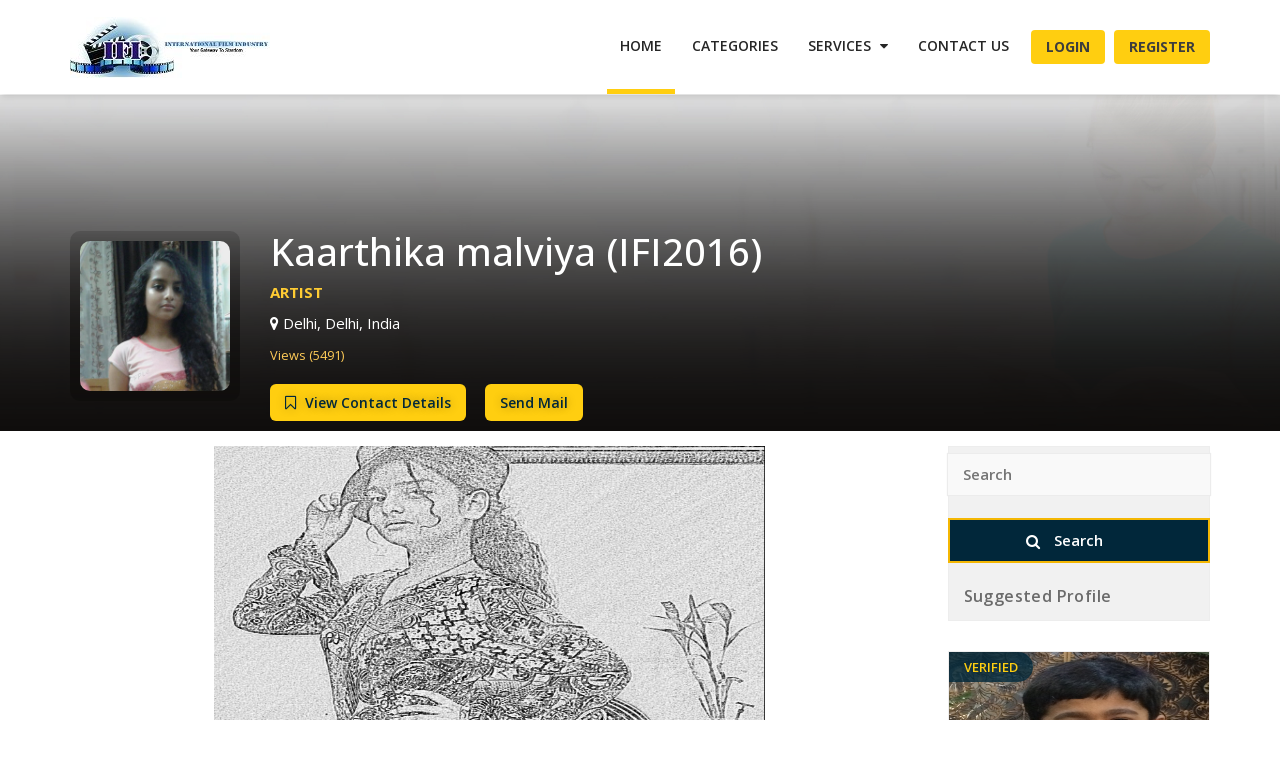

--- FILE ---
content_type: text/html; charset=UTF-8
request_url: https://www.internationalfilmindustry.com/artist/kaarthika-malviya/ifi2016
body_size: 5595
content:

<!DOCTYPE html>
<html lang="en">
<head>
<meta name="author" content="">
<meta http-equiv="Content-Type" content="text/html;charset=UTF-8"/>
<meta name="viewport" content="width=device-width, initial-scale=1.0">
<title>IFI - Profile & Portfolio of Kaarthika malviya as ARTIST - ACTRESS, DANCER, LOOK-A-LIKE, MODEL, PLAY BACK SINGER, RJ, VOICE OVER ARTIST</title><meta name="description" content="Portfolio of Kaarthika malviya IFI2016 Delhi, Delhi, India About me

name -: kaarthika malviya
height -: 4.11 (growing) 
weight -: 30 kg 

eye color -: deep black 
hair color -: dark brown 
hair type -:  cruly 
complexion -: fair"/><meta name="Keywords" content="Kaarthika malviya,  Delhi, Delhi, India, ARTIST, ACTRESS, DANCER, LOOK-A-LIKE, MODEL, PLAY BACK SINGER, RJ, VOICE OVER ARTIST, Acting,, modeling,, singing,, classical, dancer,, product, shoot"/><meta name="robots" content="index,follow"/><!-- Favicon -->
<link rel="shortcut icon" type="https://www.internationalfilmindustry.com/image/x-icon" href="https://www.internationalfilmindustry.com/images/IFI.png">

<!-- Style Sheets -->
<link rel="stylesheet" href="https://www.internationalfilmindustry.com/css/bootstrap.min.css" type="text/css">
<link rel="stylesheet" href="https://www.internationalfilmindustry.com/css/animate.css" type="text/css">
<link rel="stylesheet" href="https://www.internationalfilmindustry.com/css/stylesheet.css" type="text/css">
<link rel="stylesheet" href="https://www.internationalfilmindustry.com/css/responsive_style.css" type="text/css">

<!-- Google Fonts-->
<link rel="stylesheet" type="text/css" href="https://www.internationalfilmindustry.com/css/font-awesome.min.css">
<link href='https://fonts.googleapis.com/css?family=Open+Sans:300,400,500,600,700,800%7CMontserrat:400,700' rel='stylesheet' type='text/css'>
<link href="https://fonts.googleapis.com/css?family=Raleway:300,400,500,600,700,800,900" rel="stylesheet">  
<link rel="stylesheet" href="https://cdnjs.cloudflare.com/ajax/libs/font-awesome/4.7.0/css/font-awesome.min.css">
<script type="text/javascript" src="https://www.internationalfilmindustry.com/js/jquery-1.11.1.min.js"></script>
<script src='https://www.google.com/recaptcha/api.js'></script>
<script type="text/javascript">
    var _gaq = _gaq || [];
    _gaq.push(['_setAccount', 'UA-37740297-1']);
    _gaq.push(['_trackPageview']);
    (function() {
      var ga = document.createElement('script'); ga.type = 'text/javascript'; ga.async = true;
      ga.src = ('https:' == document.location.protocol ? 'https://ssl' : 'http://www') + '.google-analytics.com/ga.js';
      var s = document.getElementsByTagName('script')[0]; s.parentNode.insertBefore(ga, s);
    })();
  </script>
  <script type="text/javascript">
    var _gaq = _gaq || [];
    _gaq.push(['_setAccount', 'UA-38939152-1']);
    _gaq.push(['_trackPageview']);
    (function() {
      var ga = document.createElement('script'); ga.type = 'text/javascript'; ga.async = true;
      ga.src = ('https:' == document.location.protocol ? 'https://ssl' : 'http://www') + '.google-analytics.com/ga.js';
      var s = document.getElementsByTagName('script')[0]; s.parentNode.insertBefore(ga, s);
    })();
  </script>
  
  <!-- Start ref. code RiteshPundir14@gmail.com-->
  
  <script type="text/javascript">

  var _gaq = _gaq || [];
  _gaq.push(['_setAccount', 'UA-43944932-1']);
  _gaq.push(['_setDomainName', 'internationalfilmindustry.com']);
  _gaq.push(['_setAllowLinker', true]);
  _gaq.push(['_trackPageview']);

  (function() {
  var ga = document.createElement('script'); ga.type = 'text/javascript'; ga.async = true;
  ga.src = ('https:' == document.location.protocol ? 'https://' : 'http://') + 'stats.g.doubleclick.net/dc.js';
  var s = document.getElementsByTagName('script')[0]; s.parentNode.insertBefore(ga, s);
  })();

</script>

<!-- End ref. code RiteshPundir14@gmail.com-->
  <!--script>
  document.onkeydown = function(e) {
    if(e.keyCode == 123) {
     return false;
    }
    if(e.ctrlKey && e.shiftKey && e.keyCode == 'I'.charCodeAt(0)){
     return false;
    }
    if(e.ctrlKey && e.shiftKey && e.keyCode == 'J'.charCodeAt(0)){
     return false;
    }
    if(e.ctrlKey && e.keyCode == 'U'.charCodeAt(0)){
     return false;
    }

    if(e.ctrlKey && e.shiftKey && e.keyCode == 'C'.charCodeAt(0)){
     return false;
    }      
 }
</script-->

</head>
<body oncontextmenu="return false">
<div id="vfx_loader_block">
  <div class="vfx-loader-item"> <img src="https://www.internationalfilmindustry.com/images/loading.gif" alt="" /> </div>
</div>
<div id="logo-header">
  <div class="container">
    <div class="row">
      <div class="col-sm-3 col-xs-9">
        <div id="logo"> <a href="https://www.internationalfilmindustry.com/"><img src="https://www.internationalfilmindustry.com/images/logo.jpg" alt="www.internatioanlfilmindustry.com"></a> </div>
      </div>
      <div class="col-sm-9 text-right">
        <nav class="navbar navbar-default">
          <div class="navbar-header">
            <button type="button" class="navbar-toggle" data-toggle="collapse" data-target="#thrift-1" aria-expanded="false"> <span class="sr-only">Toggle Navigation</span> <span class="icon-bar"></span> <span class="icon-bar"></span> <span class="icon-bar"></span> </button>
          </div>
          <div class="collapse navbar-collapse" id="thrift-1"> <a href="#" class="dropdown-toggle" data-toggle="dropdown" role="button" aria-haspopup="true" aria-expanded="false"></a>
            <div id="nav_menu_list">
              <ul>
                <li class="active"><a href="https://www.internationalfilmindustry.com/">Home</a></li>
                <!--li><a href="https://www.internationalfilmindustry.com/about.html">About</a></li-->
                <li><a href="https://www.internationalfilmindustry.com/categories">Categories</a></li>
                <li><a href="#">SERVICES <i class="fa fa-caret-down"></i></a>
                  <ul class="dropdown">
                     
                    <!--li><a href="https://www.internationalfilmindustry.com/#"><i class="fa fa-angle-double-right"></i>Post Audition</a></li>
                    <li><a href="https://www.internationalfilmindustry.com/#"><i class="fa fa-angle-double-right"></i>Search Audition</a></li-->
                  </ul>
                </li>
                <li><a href="https://www.internationalfilmindustry.com/contact-us">Contact Us</a></li>
                <span class="btn_item">
                                <li>
                  <button class="btn_login" data-toggle="modal" onClick="location.href='https://www.internationalfilmindustry.com/login?rd=https://www.internationalfilmindustry.com/artist/kaarthika-malviya/ifi2016'">Login</button>
                </li>
                <li>
                  <button class="btn_register" data-toggle="modal" onClick="location.href='https://www.internationalfilmindustry.com/register'" >Register</button>
                </li>  
                                </span>
              </ul>
            </div>
          </div>
        </nav>
      </div>
    </div>
  </div>
</div>

<div class="details-lt-block">
  <div class="slt_block_bg"><img src="https://www.internationalfilmindustry.com/images/detail-view-bg.jpg" alt="Kaarthika malviya"></div>
  <div class="container header_slt_block">
    <div class="slt_item_head">
      <div class="user_logo_pic"> <img alt="Kaarthika malviya" src="https://www.internationalfilmindustry.com/uploads/catogires/857dd857beaacd118f23ba80b665ddc2.jpg" style="height: 170px;width: 170px;float: left;max-height: 100%;max-width: 100%;"> </div>
      <div class="slt_item_contant">
        <h1>Kaarthika malviya (IFI2016)</h1>
        <p style="color:#ffcc33;font-weight: bold;">ARTIST</p>
        <p class="location"><i class="fa fa-map-marker"></i> Delhi, Delhi, India</p>
        <div class="rating-box">
          <div class="rating"> <span><small>Views (5491)</small></span> 

          </div>
          
        </div>
        <div class="head-bookmark-bock">
          <div class="detail-banner-btn"><a href="#Contact_Details"><i class="fa fa-bookmark-o"></i> View Contact Details</a></div>
          <div class="detail-banner-btn"><a href="https://www.internationalfilmindustry.com/sendmail?r=2016&rd=https://www.internationalfilmindustry.com/artist/kaarthika-malviya/ifi2016">Send Mail</a>
          </div>
          <div class="detail-banner-btn">
            <!-- Go to www.addthis.com/dashboard to customize your tools --> <script type="text/javascript" src="//s7.addthis.com/js/300/addthis_widget.js#pubid=ra-5a15c21331fd8c8b"></script>
            <!-- Go to www.addthis.com/dashboard to customize your tools --> 
            <div class="addthis_inline_share_toolbox" style="clear: both; position: absolute;
            margin-top: -23px;
            width: 50%;">
            </div>
          </div>
      </div>
    </div>
  </div>
</div>
<div id="vfx-product-inner-item">
  <div class="container">
    <div class="row">
      <div class="col-md-9 col-sm-8 col-xs-12">
         <div class="slider">
          <div class="detail-gallery">
            <div class="detail-gallery-preview">
                          <a href="https://www.internationalfilmindustry.com/uploads/catogires/ff0969e71ad4631d64cedd08dd384b5c.jpg"> 
             <img src="https://www.internationalfilmindustry.com/uploads/catogires/ff0969e71ad4631d64cedd08dd384b5c.jpg" alt="Kaarthika malviya" style="width: 65%;height: 550px;margin-left: 17%;">
             </a>
                        </div>
            <ul class="detail-gallery-index">
                                        <li class="detail-gallery-list-item active">
              <a data-target="https://www.internationalfilmindustry.com/uploads/catogires/857dd857beaacd118f23ba80b665ddc2.jpg"><img src="https://www.internationalfilmindustry.com/uploads/catogires/857dd857beaacd118f23ba80b665ddc2.jpg" alt="Kaarthika malviya"> </a> 
              </li>
                                                    <li class="detail-gallery-list-item active">
              <a data-target="https://www.internationalfilmindustry.com/uploads/catogires/57a7052ce584a421cac9b80bf8f7d3b0.jpg"><img src="https://www.internationalfilmindustry.com/uploads/catogires/57a7052ce584a421cac9b80bf8f7d3b0.jpg" alt="Kaarthika malviya"> </a> 
              </li>
                                                    <li class="detail-gallery-list-item active">
              <a data-target="https://www.internationalfilmindustry.com/uploads/catogires/ff0969e71ad4631d64cedd08dd384b5c.jpg"><img src="https://www.internationalfilmindustry.com/uploads/catogires/ff0969e71ad4631d64cedd08dd384b5c.jpg" alt="Kaarthika malviya"> </a> 
              </li>
                                                    <li class="detail-gallery-list-item active">
              <a data-target="https://www.internationalfilmindustry.com/uploads/catogires/6f54755648540ac5142a37500b523f89.jpg"><img src="https://www.internationalfilmindustry.com/uploads/catogires/6f54755648540ac5142a37500b523f89.jpg" alt="Kaarthika malviya"> </a> 
              </li>
                                                    <li class="detail-gallery-list-item active">
              <a data-target="https://www.internationalfilmindustry.com/uploads/catogires/56eafb73c38569fd549a16ac5dd0b07e.jpg"><img src="https://www.internationalfilmindustry.com/uploads/catogires/56eafb73c38569fd549a16ac5dd0b07e.jpg" alt="Kaarthika malviya"> </a> 
              </li>
                                    </ul>
          </div>
        </div>
        
        <div class="comments-wrapper">
        <h2>Videos</h2>
          <div class="detail-video">
                                                                                                                                                                                    </div>
        </div>
        

        <div class="comments-wrapper">
          <h2>About Me</h2>
          <div class="dlt-com-lt-block">
            <div class="dlt-com-lt-img"> <img src="https://www.internationalfilmindustry.com/uploads/catogires/857dd857beaacd118f23ba80b665ddc2.jpg" alt="Kaarthika malviya">
              <ul class="social-icons">
                                 <li><button type="submit" class="btn-quote" onClick="location.href='https://www.internationalfilmindustry.com/sendmail?r=2016&rd=https://www.internationalfilmindustry.com/artist/kaarthika-malviya/ifi2016'">Send Mail</button></i></a></li>
              </ul>
            </div>
            <div class="dlt-com-lt-text">
              <div class="dlt-com-lt-title">Kaarthika malviya</div>
              <div class="dlt-com-clt">Artist</div>
              <p class="text-justify">About me

name -: kaarthika malviya
height -: 4.11 (growing) 
weight -: 30 kg 

eye color -: deep black 
hair color -: dark brown 
hair type -:  cruly 
complexion -: fair</p>
            </div>
          </div>
        </div>

         <div class="comments-wrapper">
          <h2>Previous Project Done</h2>
          <ul class="media-list">
                    </ul>
        </div>

        <div class="comments-wrapper">
          <h2>Available for</h2>
          <ul class="media-list">
            <li class="media" style="margin-top: 0px;background-color: #f9f9f9;">
              <div class="media-body">
               <p class="text-justify">Acting, modeling, singing, classical dancer, product shoot </p>
              </div>
            </li>
            
          </ul>
        </div>
        <div class="comments-wrapper">
          <h2>Personal Details</h2>
          <p class="text-justify">
            <table class="table table-striped">
              <tbody>
                <tr>
                  <td>Gender</td>
                  <td>Female</td>
                </tr>
                <tr>
                  <td>Language known</td>
                  <td>Hindi ,english ,punjabi</td>
                </tr>
                                <tr>
                  <td>Look-alike</td>
                  <td>Non</td>
                </tr>
                                            <tr>
                  <td>Voice over Artist</td>
                  <td>Non</td>
                </tr>
                            </tbody>
            </table>
          </p>
        </div>

        <div class="detail-content">
          <h2>Profile Listied in Sub-Categories</h2>
          <ul class="detail-amenities">
                                          <li class="yes">ACTRESS</li>                                                                                                                                    <li class="yes">DANCER</li>                                            <li class="yes">LOOK-A-LIKE</li>                                            <li class="yes">MODEL</li>                                                                  <li class="yes">PLAY BACK SINGER</li>                      <li class="yes">RJ</li>                                                                  <li class="yes">VOICE OVER ARTIST</li>             
          </ul>
        </div>
        
        <div id="Contact_Details"></div>
                <div id="submit_listing_box">
        <h3>Contact Details</h3>
         <div class="form-alt">
        <label>Email ID </label>
          <div class="form-group">
             <input placeholder="Email ID" class="form-control" type="text" disabled="disabled" value="rekhapatel01jun2001@gmail.com">
          </div>
                            </div>
        <div class="form-alt">
        <br>
        <label>Address </label>
          <div class="row">
          <div class="form-group col-md-6 col-sm-12 col-xs-12">
            <textarea placeholder="Address" class="form-control" rows="9" name="street" disabled="disabled">Hari nagar , new delhi</textarea>
          </div>
            <div class="form-group col-md-6 col-sm-12 col-xs-12">
              <input placeholder="110011" class="form-control" type="text" name="zip_code" value="India" disabled="disabled">
            </div>
            <div class="form-group col-md-6 col-sm-12 col-xs-12">
              <input placeholder="110011" class="form-control" type="text" name="zip_code" value="Delhi" disabled="disabled">
            </div>
            <div class="form-group col-md-6 col-sm-12 col-xs-12">
              <input placeholder="110011" class="form-control" type="text" name="zip_code" value="Delhi" disabled="disabled">
            </div>
            <div class="form-group col-md-6 col-sm-12 col-xs-12">
              <label>Zipp Code (Pin Code) :-</label>
              <input placeholder="110011" class="form-control" type="text" name="zip_code" value="110064" disabled="disabled">
            </div>
            <button type="submit" class="btn-quote" onClick="location.href='https://www.internationalfilmindustry.com/sendmail?r=2016&rd=https://www.internationalfilmindustry.com/artist/kaarthika-malviya/ifi2016'">Send Mail</button>
          </div>
        </div>
      </div>
       
      </div>
      <div class="col-md-3 col-sm-4 col-xs-12">
        
        <div class="sidebar-listing-search-wrap">
          <form action="https://www.internationalfilmindustry.com/portfolio-search" id="categorie-search-form" name="categorie-search-form" method="post" accept-charset="utf-8">
                                                                                                            <input type="hidden" name="csrf_test_name" value="74811754892dcbb45ddebdc961617fd2" />
            <input class="sidebar-listing-search-input" placeholder="Search" name="search" placeholder="Enter Keyword for example: artist, actor, model, Cameramen, acting Institute" required="required">
            <div id="slider-range-min" class="ui-slider ui-slider-horizontal ui-widget ui-widget-content ui-corner-all">
              <div class="ui-slider-range ui-widget-header ui-corner-all ui-slider-range-min"></div>
              <span class="ui-slider-handle ui-state-default ui-corner-all"></span> </div>
            <div class="listing-search-btn">
              <input class="sidebar-listing-search-btn" value="Search" type="submit">
            </div>
          </form>
        </div>

                <div class="left-slide-slt-block">
          <h3>Suggested Profile</h3>
        </div>
        <div class="left-location-item">

                 
          <div class="feature-item-container-box listing-item">
              <div class="feature-title-item">
                 
                 <h1>Verified</h1>
                                <a href="https://www.internationalfilmindustry.com/artist/aarav-pundir/ifi206" target="_blank">
                <img src="https://www.internationalfilmindustry.com/uploads/catogires/f1184305ea9a814b84fda17e9bd7b231.JPG" alt="Aarav" title="Aarav"> 
                </a>
                </div>
              <div class="feature-box-text">                
                <h3>
                  <a href="https://www.internationalfilmindustry.com/artist/aarav-pundir/ifi206" target="_blank">
                    Aarav                  </a>
                </h3>
                <div class="detail-content" style="font-size: 8px;">
                                                                                                                                                      CHILD ARTIST,                                      CHILD DANCER,                                                                                                                                                                                                                                                                          MODEL,                                                                                                                                                                                                                                                                                               
                </div>
              </div>
              <div class="feature-item-location">
                <h2 style="font-size: 12px;"><i class="fa fa-map-marker"></i>
                Delhi,
                Delhi,
                India                </h2>
                </div>
            </div>
                    </div>
            </div>
    </div>
  </div>
</div>

<!--================================ Login and Register Forms ===========================================--> 

<link rel="stylesheet" href="https://www.internationalfilmindustry.com/css/superlist.css" type="text/css">
<link rel="stylesheet" href="https://www.internationalfilmindustry.com/js/owl.carousel/owl.carousel.css" type="text/css">
<link rel="stylesheet" href="https://www.internationalfilmindustry.com/js/colorbox/example1/colorbox.css" type="text/css">
<script type="text/javascript" src="https://www.internationalfilmindustry.com/js/wow.min.js"></script>
<script type="text/javascript" src="https://www.internationalfilmindustry.com/js/owl.carousel/owl.carousel.js"></script> 
<script type="text/javascript" src="https://www.internationalfilmindustry.com/js/superlist.js"></script> 
<script>
  $('a[href*=#]').click(function(event){
    $('html, body').animate({
        scrollTop: $( $.attr(this, 'href') ).offset().top
    }, 500);
    event.preventDefault();
});
</script><footer class="site-footer footer-map">
  <div class="footer-top">
    <div class="container">
      <div class="row">
        <div class="col-md-3 col-sm-6 col-xs-12">
          <h2>Contact us </h2>
          <hr>
          <p class="about-lt">
            <p class="lt-bdr-two" style="font-size: 12px;"><b>IND</b> :- +91-<br>
              <b>E-Mail</b> :- <a href="mailto:info@internationalfilmindustry.com" style="font-size: 12px;">info@internationalfilmindustry.com</a><br>
            </p>
          </p>
          
          <h2>Follow Us</h2>
          <hr>
          <ul class="social-icons">
            <li><a href="https://www.facebook.com/Internationalfilmindustry/" target="_blank"><i class="fa fa-facebook"></i></a></li>
            <li><a href="https://twitter.com/IFI_world" target="_blank"><i class="fa fa-twitter"></i></a></li>
            <li><a href="https://plus.google.com/+Internationalfilmindustry" target="_blank"><i class="fa fa-google-plus"></i></a></li>
            <li><a href="https://www.pinterest.com/pin/302374562454104148/" target="_blank"><i class="fa fa-pinterest-p"></i></a></li>
            <li><a href="https://www.youtube.com/channel/UCZrtQx2Dr5nkJCc83FLljCw" target="_blank"><i class="fa fa-youtube-play"></i></a></li>
          </ul>
        </div>
        <div class="col-md-3 col-sm-6 col-xs-12">
          <h2>CATEGORIES & SERVICES</h2>
          <hr>
          <ul class="use-slt-link">
            <li><a href="https://www.internationalfilmindustry.com/artist"><i class="fa fa-hand-o-right"></i>&nbsp;&nbsp;Artist</a></li>
            <li><a href="https://www.internationalfilmindustry.com/crew"><i class="fa fa-hand-o-right"></i>&nbsp;&nbsp;Crew</a></li>
            <li><a href="https://www.internationalfilmindustry.com/services"><i class="fa fa-hand-o-right"></i>&nbsp;&nbsp;Service Providers in Film Industry</a></li>
            <li><a href="https://www.internationalfilmindustry.com/celebrity-management"><i class="fa fa-hand-o-right"></i>&nbsp;&nbsp;Celebrity Management Agency</a></li>
            <li><a href="https://www.internationalfilmindustry.com/film-or-movie-promotion"><i class="fa fa-hand-o-right"></i>&nbsp;&nbsp;Film Promotion Company</a></li>
            <li><a href="https://www.internationalfilmindustry.com/film-market-buy-sell-film-rights"><i class="fa fa-hand-o-right"></i>&nbsp;&nbsp;Buy / Sell Film rights</a></li>
            <li><a href="https://www.internationalfilmindustry.com/find-film-financiers"><i class="fa fa-hand-o-right"></i>&nbsp;&nbsp;Find Film Financiers</a></li>
            <li><a href="https://www.internationalfilmindustry.com/for-franchisee-enquiry"><i class="fa fa-hand-o-right"></i>&nbsp;&nbsp;For Franchisee Enquiry</a></li>
          </ul>
        </div>
        <div class="col-md-3 col-sm-6 col-xs-12">
          <h2>Useful links</h2>
          <hr>
          <ul class="use-slt-link">
                        <li><a href="https://www.internationalfilmindustry.com/contact-us"><i class="fa fa-hand-o-right"></i>&nbsp;&nbsp;Contact Us</a></li>
             
            <li><a href="https://www.internationalfilmindustry.com/"><i class="fa fa-hand-o-right"></i>&nbsp;&nbsp;Sitemap</a></li>
            
          </ul>
        </div>
        <!--div class="col-md-3 col-sm-6 col-xs-12">
          <h2>Have you any Query?</h2>
          <hr>
          <form class="form-alt">
            <div class="form-group">
              <input type="text" placeholder="Name :-" required class="form-control">
            </div>
            <div class="form-group">
              <input type="text" placeholder="Email :-" required class="form-control">
            </div>
            <div class="form-group">
              <textarea placeholder="Message :-" required class="form-control"></textarea>
            </div>
            <div class="form-group">
              <button type="submit" class="btn-quote">Send Now</button>
            </div>
          </form>
        </div-->
      </div>
    </div>
  </div>
  <div class="footer-bottom">
    <div class="container">
      <div class="row">
        <div class="col-xs-12 col-sm-12">
          <p class="text-xs-center">Copyright © 2012-2020  LIME LITE FILMS PVT. LTD.</p>
        </div>
        <!--div><a href="https://www.internationalfilmindustry.com/" class="scrollup">Scroll</a></div-->
      </div>
    </div>
  </div>
</footer>
<!--================================ Login and Register Forms ===========================================--> 

<!-- login form -->

</div>
<!-- Scripts --> 

<script type="text/javascript" src="https://www.internationalfilmindustry.com/js/bootstrap.min.js"></script> 
<script type="text/javascript" src="https://www.internationalfilmindustry.com/js/waypoints.js"></script> 
<script type="text/javascript" src="https://www.internationalfilmindustry.com/js/jquery_counterup.js"></script> 
<script type="text/javascript" src="https://www.internationalfilmindustry.com/js/jquery_custom.js"></script> 
<script type="text/javascript" src="https://www.internationalfilmindustry.com/js/colorbox/jquery.colorbox-min.js"></script> 
<script type="text/javascript" src="https://www.internationalfilmindustry.com/js/bootstrap-select/bootstrap-select.min.js"></script> 

<link rel="stylesheet" type="text/css" href="https://www.internationalfilmindustry.com/css/jquery.Jcrop.min.css">
<script type="text/javascript" src='https://www.internationalfilmindustry.com/js/jquery.Jcrop.min.js'></script>



<script type="text/javascript">
$(document).ready(function(){
  $(window).scroll(function(){
    if ($(this).scrollTop() > 100) {
      $('.scrollup').fadeIn();
    } else {
      $('.scrollup').fadeOut();
    }
  });
  $('.scrollup').click(function(){
    $("html, body").animate({ scrollTop: 0 }, 600);
    return false;
  });
});
</script> 
<script>  
/*************** show and hide map block ********************/
$(document).ready(function(e) {
   $("#location-map-block").hide();
  $("#location_slider_item_block").click(function(){
    $("#slider-banner-section,#location-map-block").slideToggle("slow");
    initmap();
  });
  $("#location-link-item").click(function(){
    $("#slider-banner-section,#location-map-block").slideToggle("slow");
  }); 
});   

</script>
<link rel="stylesheet" type="text/css" href="https://www.internationalfilmindustry.com/css/bootstrap-datepicker3.css">
<script type="text/javascript" src='https://www.internationalfilmindustry.com/js/bootstrap-datepicker.js'></script>
</body>
</html>


--- FILE ---
content_type: text/html; charset=UTF-8
request_url: https://www.internationalfilmindustry.com/js/wow.min.js
body_size: 313
content:

<div style="border:1px solid #990000;padding-left:20px;margin:0 0 10px 0;">

<h4>A PHP Error was encountered</h4>

<p>Severity: Warning</p>
<p>Message:  call_user_func_array() expects parameter 1 to be a valid callback, class 'Error' does not have a method 'index'</p>
<p>Filename: core/CodeIgniter.php</p>
<p>Line Number: 532</p>


	<p>Backtrace:</p>
	
		
	
		
	
		
	
		
			<p style="margin-left:10px">
			File: /home/internationalfil/public_html/index.php<br />
			Line: 316<br />
			Function: require_once			</p>

		
	

</div>

--- FILE ---
content_type: text/css
request_url: https://www.internationalfilmindustry.com/css/stylesheet.css
body_size: 100370
content:
@import url(http://fonts.googleapis.com/css?family=Open+Sans:300italic,400italic,600italic,700italic,800italic,400,300,600,700,800);@import url('https://fonts.googleapis.com/css?family=Raleway:300,400,500,600,700,800,900');body{font-family:"Open Sans",sans-serif;font-size:15px;position:relative;-webkit-transition:left .5s ease-out;-o-transition:left .5s ease-out;transition:left .5s ease-out}
img{max-width:100%;}
*{margin:0px;padding:0px;}
a{text-decoration:none !important;outline:0 !important;}
.nopadding-right{padding-right:0px;}
.nopadding-left{padding-left:0px;}
.nopadding{padding:0px;}
.affix-top{position:static;width:265px !important;}
button{outline:none;}
button:hover, button:active, button:focus{outline:none;}
.affix{position:fixed !important;top:20px;width:265px !important;}
option{padding-left:15px;}
.v-center{-moz-box-direction:normal;-moz-box-orient:vertical;-moz-box-pack:center;display:flex;flex-direction:column;justify-content:center;}
#location-search-list option{border-bottom:1px solid #c2c2c2;padding:7px 15px;font-size:14px;}
#location-search-list option:last-child{border-bottom:0;}
.fixed{position:fixed;}
#vfx_loader_block{background:#ffffff;position:fixed;top:0;left:0;width:100%;height:100%;z-index:99999;}
.vfx-loader-item{margin:0 auto;position:relative;top:50%;width:100px;}
.form-control::-webkit-input-placeholder{color:#969595;}
.form-control:-moz-placeholder{color:#969595;}
.form-control::-moz-placeholder{color:#969595;}
.form-control:-ms-input-placeholder{color:#969595;}
#header{background:#262626;padding:15px 0px;border-bottom:2px solid #686868;line-height:15px;}
#left-header h1{font-size:14px;color:#ffffff;margin:0px;font-weight:normal;}
#left-header h1 a, #left-header h1 span{font-weight:500;color:#ffffff;}
#left-header h1 br{display:none !important;}
#left-header h1 a:hover{color:#ffce10;}
#right-header h1{font-size:14px;color:#ffffff;margin:0px;display:inline-block;margin-right:12px;}
#right-header a{color:#ffffff;padding-left:18px;}
#right-header a i.fa{transition:all 0.2s ease 0s;}
#right-header a:hover{color:#ffce10;}
#right-header a:hover i.fa{transform:scale(1.2);}
#logo-header{background:#ffffff;padding:0;height:94px;line-height:55px;box-shadow:0 1px 8px 0 rgba(0, 0, 0, 0.2);}
#logo{width:100%;height:auto;padding:17px 0;}
#logo img{max-width:100%;height:auto}
#nav_menu_list{padding:0;}
#nav_menu_list ul{line-height:88px;margin-bottom:0;}
#nav_menu_list ul li{list-style-type:none;display:inline-block;}
#nav_menu_list ul li a{font-family:'Open Sans', sans-serif;color:#262626;font-size:14px;text-transform:uppercase;font-weight:600;margin-bottom:5px;padding:35px 13px 33px;-webkit-transition:all 0.3s ease 0s;-moz-transition:all 0.3s ease 0s;-o-transition:all 0.3s ease 0s;transition:all 0.3s ease 0s;}
#nav_menu_list ul li a:last-child{margin-right:0}
#nav_menu_list li.active{border-bottom:5px solid #ffce10;color:#ffce10;}
#nav_menu_list li.active a{margin-bottom:0px;}
#nav_menu_list li a:hover{color:#ffce10;background:transparent;}
#nav_menu_list span.btn_item button.btn_login, #nav_menu_list span.btn_item button.btn_register{font-family:'Open Sans', sans-serif;background:transparent linear-gradient(to right, #262626 50%, #ffce10 50%) repeat scroll right bottom/207% 100%;border:0 none;border-radius:4px;color:#3d3d3d;font-size:14px;font-weight:700;height:34px;line-height:18px;padding:8px 15px;margin-left:5px;-webkit-transition:all .6s ease 0;transition:all .6s ease 0;text-transform:uppercase;transition:all 0.3s ease 0s;text-transform:uppercase;vertical-align:middle;}
#nav_menu_list span.btn_item button.btn_login:hover, #nav_menu_list span.btn_item button.btn_register:hover{background-position:left bottom;color:#ffffff;}
.navbar{border:none;position:relative;margin-bottom:0px;min-height:auto;}
.navbar-default{background-color:transparent;border:none;}
.navbar-collapse{padding:0px;}
.navbar-toggle{margin-top:4px;background:#ffce10;border-color:#ffce10 !important;}
.navbar-default .navbar-toggle .icon-bar{background-color:#ffffff;}
.navbar-default .navbar-toggle:focus, .navbar-default .navbar-toggle:hover{background-color:#ffce10;border-color:#ffce10;}
#search-section{background:#ffce10;padding:20px 0px;}
#categorie-search-form{float:left;width:100%;}
form#categorie-search-form h1{font-family:'Open Sans', sans-serif;margin-bottom:20px;font-size:26px;letter-spacing:0.5px;font-weight:600;text-transform:uppercase;color:#ffffff;}
#search-input .form-group{margin-bottom:0px;}
select#location-search-list{box-shadow:3px 4px 8px rgba(0, 0, 0, 0.14) inset;}
input.form-control{box-shadow:3px 4px 8px rgba(0, 0, 0, 0.14) inset;}
#search-input .form-control{font-family:'Open Sans', sans-serif;height:50px;border:none;font-size:15px;font-weight:500;}
#search-input select, select{-moz-appearance:none;-webkit-appearance:none;appearance:none;}
#search-input select.form-control{font-family:'Open Sans', sans-serif;border-top-right-radius:0px;border-bottom-right-radius:0px;border-right:1px solid #c2c2c2;color:#6f6f6f;background:#ffffff url(../images/slt_btn_cat.png) top 50% right 15px no-repeat;padding-left:15px;}
#search-input input.form-control{border-top-left-radius:0px;border-bottom-left-radius:0px;padding-left:15px;color:#c2c2c2;}
#location-search-btn button{font-family:'Open Sans', sans-serif;background:-webkit-linear-gradient(left, #ffffff 50%, #ffce10 50%) repeat scroll right bottom/207% 100% transparent;background:linear-gradient(to right, #ffffff 50%, #ffce10 50%) repeat scroll right bottom/207% 100% transparent;color:#01273a;padding:14px;font-size:15px;border:none;font-weight:600;text-transform:uppercase;border-radius:4px;-webkit-transition:background 350ms ease-in-out;transition:background 350ms ease-in-out;width:100%;outline:0 !important;}
#location-search-btn button i.fa{margin-right:5px;}
#location-search-btn button:hover{background-position:left bottom;color:#262626;}
.formOverlay:before{content:"\f110";font-family:fontawesome;-webkit-animation:fa-spin 1s infinite steps(8);animation:fa-spin 1s infinite steps(8);color:#ffce10;position:absolute;top:50%;left:50%;font-size:56px;margin-top:-25px;margin-left:-25px;}
.formOverlay{background:transparent;display:block;height:100%;left:0;position:absolute;top:0;width:100%;z-index:9999;}
.alert .message-icon{margin-right:10px;width:30px;height:30px;text-align:center;border:1px solid #9F9F9F;border-radius:50%;line-height:30px;}
.white_bg_block{background:#ffffff !important;}
#vfx-search-item-inner{padding:70px 0 70px 0px;background:url(../images/inner_search_bg.png) center center no-repeat;background-size:cover;background-attachment:fixed;background-size:100% 100%;border-bottom:1px solid #e4e4e4;}
#vfx-search-box .form-group{margin-bottom:0px;}
.vfx-search-categorie-title{margin-bottom:30px;}
.vfx-search-categorie-title h1{font-family:'Raleway', sans-serif;margin:0px;color:#01273a;text-transform:uppercase;font-weight:700;font-size:28px;}
.vfx-search-categorie-title h1 span{color:#ffce10;}
select#location-search-list{box-shadow:3px 4px 8px rgba(0, 0, 0, 0.14) inset;}
input.form-control{box-shadow:3px 4px 8px rgba(0, 0, 0, 0.14) inset;}
#vfx-search-box .form-control{height:50px;border:none;font-size:15px;}
#vfx-search-box select, select{-moz-appearance:none;-webkit-appearance:none;appearance:none;}
#vfx-search-box select option{border-bottom:1px solid #c2c2c2;font-size:14px;padding:7px 15px;}
#vfx-search-box select.form-control{font-family:'Open Sans', sans-serif;border-top-right-radius:0px;border-bottom-right-radius:0px;border-right:1px solid #c2c2c2;color:#6f6f6f;background:#ffffff url("../images/slt_btn_cat.png") top 50% right 15px no-repeat;padding-left:15px;box-shadow:0px 5px 1px rgba(0, 0, 0, 0.3);border:1px solid #b4b4b4;}
#vfx-search-box input.form-control{font-family:'Open Sans', sans-serif;border-top-left-radius:0px;border-bottom-left-radius:0px;padding-left:15px;color:#c2c2c2;box-shadow:0px 5px 1px rgba(0, 0, 0, 0.3);border:1px solid #b4b4b4;border-left:0px;}
#vfx-search-btn button{font-family:'Open Sans', sans-serif;background:-webkit-linear-gradient(left, #01273a 50%, #ffce10 50%) repeat scroll right bottom/207% 100% transparent;background:linear-gradient(to right, #01273a 50%, #ffce10 50%) repeat scroll right bottom/207% 100% transparent;color:#01273a;padding:14px;font-size:15px;border:none;font-weight:600;text-transform:uppercase;border-radius:4px;-webkit-transition:background 350ms ease-in-out;transition:background 350ms ease-in-out;width:100%;outline:0 !important;box-shadow:0px 5px 1px rgba(0, 0, 0, 0.3);}
#vfx-search-btn button i.fa{margin-right:5px;}
#vfx-search-btn button:hover{background-position:left bottom;color:#ffce10;}
#slider-banner-section{background:url(../images/banner.jpg) top left no-repeat;background-size:cover;background-attachment:fixed;border-bottom:7px solid #ffce10;}
#location_slider_item_block{text-align:center;}
#location_slider_item_block button{background:#ffce10;display:inline-block;width:80px;height:40px;border:none;border-radius:50px 50px 0 0;left:0;bottom:0;margin:0 auto;position:absolute;right:0;}
#location_slider_item_block button i.fa{color:#01273a;font-size:30px;position:relative;bottom:-3px;}
#home-slider-item{padding-top:100px;}
#home-slider-item span.helpyou_item{font-family:'Open Sans', sans-serif;color:#ffffff;margin-bottom:20px;font-size:36px;line-height:36px;font-weight:700;display:block;text-transform:uppercase;letter-spacing:2px;text-align:center;}
#home-slider-item span.helpyou_item span{color:#ffce10;}
#home-slider-item h1{font-family:'Open Sans', sans-serif;font-size:54px;color:#ffffff;margin:0px;font-weight:800;letter-spacing:1.6px;text-transform:uppercase;}
#home-slider-item h1 span{color:#ffce10;}
#home-slider-item p{font-family:'Open Sans', sans-serif;font-size:26px;color:#ffffff;margin:20px 0px 0px;letter-spacing:1px;text-transform:uppercase;line-height:30px;font-weight:600;}
#search-categorie-item-block{margin:68px 0px 124px;float:left;width:100%;}
#search-categorie-item-block h1{font-size:28px;font-weight:700;color:#ffce10;margin:0px;text-transform:uppercase;}
#location-map-block{border-bottom:7px solid #ffce10;width:100%;}
#location-link-item{text-align:center;}
#location-link-item button{position:absolute;left:0;right:0;border:none;text-align:center;margin:0 auto;background:#ffce10;width:80px;height:40px;bottom:0;border-radius:50px 50px 0px 0px;}
#location-link-item button i.fa{color:#01273a;font-size:30px;position:relative;top:2px;}
#map, #location-homemap-block, #locationmap, #contactmap{width:100%;height:557px;top:-1px;margin-bottom:-2px;display:inline-block;float:left}
#search-categorie-item{background:#FAFAFA url(../images/category_bg.png) no-repeat center top;background-position:cover;background-attachment:fixed;background-size:100% 100%;padding:80px 0px 60px 0;}
#search-categories-section{padding:10px 0px 60px;background:#f7f7f7;border-bottom:2px solid #ffce10;}
#search-categories-section .categories-list{background:#ffffff;}
.categories-heading{margin-bottom:50px;}
.categories-heading h1{font-family:'Raleway', sans-serif;margin:0px;color:#01273a;text-transform:uppercase;font-weight:700;font-size:28px;}
.categories-heading h1 span{color:#ffce10;}
.categorie_item{background:#ffffff;border-radius:6px;box-shadow:0 2px 8px rgba(0, 0, 0, 0.3);padding:20px;margin-bottom:30px;}
.categorie_item:hover{box-shadow:0 2px 15px rgba(0, 0, 0, 0.3);-webkit-transform:scale(1.05);transform:scale(1.05);-webkit-transition:ease-out .5s;-moz-transition:ease-out .5s;-o-transition:ease-out .5s;transition:ease-out .5s;transition:all .6s ease-in-out 0;}
.cate_item_block{background:#fcfbfb;border:1px solid #dcdcdc;border-radius:6px;text-align:center;padding:30px 0;}
.cate_item_social{background:#ffce10;border-radius:50px;color:#ffffff;height:90px;margin:0 auto;text-align:center;vertical-align:middle;width:90px;}
.cate_item_social i{display:block;font-size:40px;line-height:90px;text-align:center;}
.cate_item_block h1{margin-bottom:0px;font-size:18px;text-transform:uppercase;}
.cate_item_block h1 a{font-family:"Raleway",sans-serif;color:#4a4a4a;font-weight:600;}
.cate_item_block:hover{background:#ffce10;color:#01273a;}
.categorie_item:hover .cate_item_social i{background:transparent;color:#ffce10;border-radius:50px;width:90px;height:90px;line-height:90px;-webkit-transition:ease-out .5s;-moz-transition:ease-out .5s;-o-transition:ease-out .5s;transition:ease-out .5s;transition:all .6s ease-in-out 0;}
.hi-icon{color:#ffffff;display:block;position:relative;text-align:center;z-index:1}
.hi-icon::after{border-radius:50%;box-sizing:content-box;content:"";height:100%;pointer-events:none;position:absolute;width:100%}
.categorie_item:hover .hi-icon-effect-8 .hi-icon{background:#fff;color:#ffce10;cursor:pointer}
.hi-icon-effect-8 .hi-icon::after{box-shadow:0 0 0 2px rgba(255,255,255,0.1);left:0;opacity:0;padding:0;top:0;transform:scale(0.9);z-index:-1}
.no-touch .hi-icon-effect-8 .hi-icon:hover{background:rgba(255,255,255,0.05) none repeat scroll 0 0;color:#fff;transform:scale(0.93)}
.categorie_item:hover .hi-icon-effect-8 .hi-icon::after{animation:1.3s ease-out 75ms normal none 1 running sonarEffect}
@keyframes sonarEffect{0%{opacity:.3}
40%{box-shadow:0 0 0 2px rgba(255,255,255,0.1), 0 0 7px 7px #9a9a9a, 0 0 0 7px rgba(255,255,255,0.1);opacity:.5}
100%{box-shadow:0 0 0 2px rgba(255,255,255,0.1), 0 0 7px 7px #9a9a9a, 0 0 0 7px rgba(255,255,255,0.1);opacity:0;transform:scale(1.5)}
0%{opacity:.3}
40%{box-shadow:0 0 0 2px rgba(255,255,255,0.1), 0 0 7px 7px #9a9a9a, 0 0 0 7px rgba(255,255,255,0.1);opacity:.5}
100%{box-shadow:0 0 0 2px rgba(255,255,255,0.1), 0 0 7px 7px #9a9a9a, 0 0 0 7px rgba(255,255,255,0.1);opacity:0;transform:scale(1.5)}
}
.bt_heading_3 .line_1{background-color:#6d6d6d;display:inline-block;height:1px;vertical-align:middle;width:60px;}
.bt_heading_3 .icon{color:#f9ca40;display:inline-block;font-size:7px;line-height:4px;margin:0 3px;vertical-align:middle;}
.bt_heading_3 .line_2{background-color:#6d6d6d;display:inline-block;height:1px;vertical-align:middle;width:60px;}
#search-categories-boxes, .search-categories-box{padding-top:50px;display:inline-block;width:100%;}
#search-categories-section #search-categories-boxes, #search-categories-section .search-categories-box{padding-top:50px;display:inline-block;width:100%;}
.all-categorie-list-title{margin-bottom:50px;}
.all-categorie-list-title h1{font-family:'Raleway', sans-serif;margin:0px;color:#01273a;text-transform:uppercase;font-weight:700;font-size:28px;}
.all-categorie-list-title h1 span{color:#ffce10;}
.search-categories-boxes{width:100%;display:inline-block;}
.search-categories-boxes h2{margin:0px;padding:10px 15px;background:#ffbe00;font-size:15px;text-align:left !important;color:#01273a;font-weight:600;text-transform:uppercase;height:42px;line-height:22px;}
.search-categories-boxes h2 i{margin-right:5px;}
#all-categorie-item-block{background:#ffffff;padding:80px 0 60px 0;}
.categories-list{padding:0px;border:1px solid #eeeeee;border-top:none;}
.categorie-list-box{box-shadow:0 0px 15px rgba(0, 0, 0, 0.1);margin-bottom:30px;border-radius:4px;}
.categories-list ul{margin-bottom:0px;}
.categories-list ul li{text-align:left !important;list-style:none;color:#636363;font-size:14px;line-height:35px;padding:2px 15px;border-bottom:1px solid #eeeeee;text-transform:capitalize;transition:all 0.5s ease 0s;-webkit-transition:all 0.5s ease 0s;-moz-transition:all 0.5s ease 0s;}
.categories-list ul li:last-child{border-bottom:0px;}
.categories-list ul li a{font-family:'Open Sans', sans-serif;color:#696969;font-size:13px;font-weight:600;}
.categories-list ul li:hover{padding-left:20px;transition:all 0.3s ease 0s;-webkit-transition:all 0.3s ease 0s;-moz-transition:all 0.3s ease 0s;}
.categories-list ul li:hover a{color:#ffce10;}
.categories-list ul li a i{margin-right:5px;}
.categories-list ul li span{font-family:'Open Sans', sans-serif;color:#898989;font-weight:600;font-size:13px;float:right;}
#categorie-item-search{padding-top:30px;display:inline-block;width:100%;}
.categorie-item-search{display:inline-block;width:100%;}
.categorie-item-search h2{margin:0px;padding:10px 15px;background:#ffce10;font-size:16px;text-align:left !important;border-top-left-radius:4px;border-top-right-radius:4px;color:#ffffff;text-transform:capitalize;height:42px;}
.categorie-item-search h2 img{margin-right:5px;}
.categories-list1{padding:15px;border:1px solid #e8e8e8;border-top:none;border-bottom-left-radius:4px;border-bottom-right-radius:4px;}
.categories-list1 ul{margin-bottom:0px;}
.categories-list1 ul li{text-align:left !important;list-style:none;color:#636363;font-size:14px;line-height:35px;text-transform:capitalize;transition:all 0.3s ease 0s;-webkit-transition:all 0.3s ease 0s;-moz-transition:all 0.3s ease 0s;}
.categories-list1 ul li a{color:#636363;}
.categories-list1 ul li:hover{padding-left:3px;}
.categories-list1 ul li:hover a{color:#ffce10;}
.categories-list1 ul li::before{content:"";font-family:fontawesome;font-size:10px !important;margin-right:10px;color:#ffce10;}
.categories-list1 ul li span{float:right;}
#search-categorie-item button{background:-webkit-linear-gradient(left, #262626 50%, #ffce10 50%) repeat scroll right bottom/207% 100% transparent;background:linear-gradient(to right, #262626 50%, #ffce10 50%) repeat scroll right bottom/207% 100% transparent;border:none;padding:10px 30px;border-radius:4px;color:#ffffff;margin-top:60px;font-size:16px;-webkit-transition:all 0.3s ease 0s;-moz-transition:all 0.3s ease 0s;-o-transition:all 0.3s ease 0s;transition:all 0.3s ease 0s;width:100%;outline:0 !important;}
#search-categorie-item button:hover{background-position:left bottom;}
#search-categorie-item button i.fa{margin-right:5px;}
.feature-item-listing-heading{margin-bottom:50px;}
.feature-item-listing-heading h1{font-family:'Raleway', sans-serif;margin:0px;color:#01273a;text-transform:uppercase;font-weight:700;font-size:28px;}
.feature-item-listing-heading h1 span{color:#ffce10;}
#feature-item_listing_block{background:#ffffff;padding:80px 0px 60px 0;}
#feature-item-listing-heading h1{margin:0px;color:#242424;text-transform:uppercase;font-weight:700;font-size:28px;}
#feature-item-listing-heading h1 span{padding:0px 30px;}
#feature-item-listing-heading h1 span::after{border-right:3px solid #ffce10;content:"";height:30px;margin-left:20px;width:3px;position:relative;top:5px;}
#feature-item-listing-heading h1 span::before{border-left:3px solid #ffce10;bottom:5px;content:"";height:30px;margin-right:20px;position:relative;width:3px;}
.feature-box{padding-top:60px;width:100%;position:relative;display:inline-block;}
#feature-box1, .feature-box1{padding-top:50px;width:100%;position:relative;display:inline-block;}
.feature-item-container-box{border:1px solid #efeeee;-webkit-transition:all 0.3s ease 0s;-moz-transition:all 0.3s ease 0s;-o-transition:all 0.3s ease 0s;transition:all 0.3s ease 0s;-ms-transition:all 0.3s ease 0s;width:100%;overflow:hidden;position:relative;margin-bottom:30px;}
.feature-item-container-box .feature-title-item h1{font-family:'Open Sans', sans-serif;background:rgba(1, 39, 58, 0.8);color:#ffce10;font-size:13px;font-weight:600;text-transform:uppercase;padding:8px 15px;position:absolute;left:0px;top:0px;margin:0;border-radius:0 15px 15px 0px;-webkit-transition:all 0.3s ease 0s;-moz-transition:all 0.3s ease 0s;-o-transition:all 0.3s ease 0s;transition:all 0.3s ease 0s;-ms-transition:all 0.3s ease 0s;}
.feature-item-listing-item{border:1px solid #efeeee;-webkit-transition:all 0.3s ease 0s;-moz-transition:all 0.3s ease 0s;-o-transition:all 0.3s ease 0s;transition:all 0.3s ease 0s;-ms-transition:all 0.3s ease 0s;overflow:hidden;position:relative;margin-bottom:0px;}
.feature-item-listing-item .feature-title-item h1{background:rgba(1, 39, 58, 0.8);color:#ffce10;font-size:15px;font-weight:700;text-transform:uppercase;padding:8px 15px;position:absolute;left:1px;top:1px;margin:0;-webkit-transition:all 0.3s ease 0s;-moz-transition:all 0.3s ease 0s;-o-transition:all 0.3s ease 0s;transition:all 0.3s ease 0s;-ms-transition:all 0.3s ease 0s;}
.feature-title-item{background:rgba(0, 0, 0, 0) linear-gradient(to right, rgba(0, 0, 0, 0.3) -10%, rgba(0, 0, 0, 0.5) 20%, rgba(0, 0, 0, 0.5) 40%, transparent 80%) repeat scroll 0 0}
.feature-title-item img{width:100%;height:200px;}
.feature-item-container-box:hover{border:1px solid #ffce10;box-shadow:0 1px 15px rgba(0, 0, 0, 0.2);}
.feature-item-container-box.active{border:1px solid #ffce10;box-shadow:0 1px 15px rgba(0, 0, 0, 0.2);}
.feature-item-container-box:hover .feature-title-item img{transform:scale(1.2);transition:all 0.4s ease 0s;}
.feature-item-container-box.active .feature-box-text a h3{color:#ffce10;}
.feature-item-container-box .feature-box-text{background:#fefefe;padding:15px;text-align:left;position:relative;}
.feature-item-container-box .feature-item-location{background:#f4f4f4;padding:5px 15px;float:left;display:block;width:100%;position:relative;}
.feature-item-container-box .feature-item-location h2{font-family:"Open Sans",sans-serif;font-size:14px;color:#4a4a4a;font-weight:600;margin:0px;text-align:left;line-height:30px;float:left;}
.feature-item-container-box .feature-item-location h2 i{color:#ffcc58;font-size:14px;margin-right:3px;}
.feature-item-container-box .feature-item-location span{float:right;font-size:13px;position:relative;top:7px;}
.feature-item-container-box .feature-item-location span i.fa{color:#ffcc58;}
.feature-box-text i.fa-star-half-empty{margin-right:5px;}
.feature-item-container-box .feature-box-text h3{margin-top:0;line-height:18px;margin-bottom:7px;}
.feature-item-container-box .feature-box-text h3 a{font-family:'Open Sans', sans-serif;color:#4a4a4a;font-weight:700;font-size:16px;margin-top:0;}
.feature-item-container-box .feature-box-text p{color:#7d7d7d;font-size:13px;line-height:22px;font-weight:500;margin-top:10px;margin-bottom:0;letter-spacing:0.4px;}
.feature-item-container-box .feature-box-text a{font-family:"Open Sans",sans-serif;color:#ffce10;font-size:13px;font-weight:600;letter-spacing:0.2px;}
.feature-item-container-box.active .feature-box-text a, .feature-item-container-box.active .feature-box-text a i{color:#969595 !important;}
.feature-item-container-box .feature-box-text a i.fa{color:#ffce10;margin-right:3px;}
.feature-title-item{position:relative;}
.hover-overlay{background:rgba(0, 0, 0, 0) none repeat scroll 0 0;height:48%;left:0px;position:absolute;right:0px;top:0px;width:auto;bottom:0px;}
.feature-item-container-box:hover .hover-overlay{background:rgba(0, 0, 0, 0.7) none repeat scroll 0 0;}
.hover-overlay-inner{height:100%;text-align:center;vertical-align:middle;}
.feature-item-container-box:hover .hover-overlay-inner::before, .feature-item-container-box:hover .hover-overlay-inner::after{bottom:10px;content:"";left:10px;opacity:0;position:absolute;right:10px;top:10px;transition:opacity 0.35s ease 0s, transform 0.35s ease 0s;}
.feature-item-container-box:hover .hover-overlay-inner::before{border-bottom:1px solid #ebc131;border-top:1px solid #ebc131;transform:scale(0, 1);}
.feature-item-container-box:hover .hover-overlay-inner::after{border-left:1px solid #ebc131;border-right:1px solid #ebc131;transform:scale(1, 0);}
.feature-item-container-box:hover .hover-overlay-inner::before, .feature-item-container-box:hover .hover-overlay-inner::after, .location-entry:hover .hover-overlay-inner::before, .location-entry:hover .hover-overlay-inner::after, .feature-item:hover .hover-overlay-inner::before, .feature-item:hover .hover-overlay-inner::after, .listing-item:hover .hover-overlay-inner::before, .listing-item:hover .hover-overlay-inner::after{opacity:1;transform:scale(1);}
.feature-item-container-box:hover .hover-overlay .hover-overlay-inner ul.listing-links{display:block;z-index:999}
.hover-overlay .hover-overlay-inner h3 a{display:none;}
.feature-item-container-box:hover .hover-overlay .hover-overlay-inner h3{display:list-item}
.feature-item-container-box:hover .hover-overlay .hover-overlay-inner h3 a{color:#ffce10;display:block;font-size:16px;font-weight:600;margin-left:20px;text-align:left;position:absolute;z-index:99;}
.feature-item-container-box:hover .hover-overlay .hover-overlay-inner h3 a:hover{color:#ffffff;text-decoration:underline !important;}
.hover-overlay .hover-overlay-inner ul.listing-links{position:absolute;top:50%;transform:translateY(-50%);display:block;height:auto;margin:0 auto;text-align:center;right:0;left:0;display:none;}
.hover-overlay .hover-overlay-inner ul.listing-links li:first-child{margin-left:0;}
.hover-overlay .hover-overlay-inner ul.listing-links li{display:inline-block;margin-left:5px;}
.hover-overlay .hover-overlay-inner ul.listing-links li a{background:#ffffff;border-radius:50%;font-size:18px;height:44px;line-height:44px;width:44px;float:left;}
.hover-overlay .hover-overlay-inner ul.listing-links li a:hover{-webkit-transform:scale(1.1);transform:scale(1.1);-webkit-transition:ease-out .5s;-moz-transition:ease-out .5s;-o-transition:ease-out .5s;transition:ease-out .5s;transition:all .6s ease-in-out 0;box-shadow:0 3px 8px rgba(255, 255, 255, 0.3)}
.green-1{color:#ccdb38;}
.blue-1{color:#08c2f3;}
.yallow-1{color:#fecc17;}
.feature-item-listing-item:hover .recent-listing-box-image img{transform:scale(1.2);transition:all 0.4s ease 0s;}
.feature-item-listing-item:hover .hover-overlay{background:rgba(0, 0, 0, 0.7) none repeat scroll 0 0;}
.feature-item-listing-item .hover-overlay{background:rgba(0, 0, 0, 0) none repeat scroll 0 0;height:100%;left:0px;position:absolute;right:0px;top:0px;width:auto;bottom:0px;}
.feature-item-listing-item:hover .hover-overlay-inner::before, .feature-item-listing-item:hover .hover-overlay-inner::after{bottom:10px;content:"";left:10px;opacity:0;position:absolute;right:10px;top:10px;transition:opacity 0.35s ease 0s, transform 0.35s ease 0s;}
.feature-item-listing-item:hover .hover-overlay-inner::before{border-bottom:1px solid #ebc131;border-top:1px solid #ebc131;transform:scale(0, 1);}
.feature-item-listing-item:hover .hover-overlay-inner::after{border-left:1px solid #ebc131;border-right:1px solid #ebc131;transform:scale(1, 0);}
.feature-item-listing-item:hover .hover-overlay-inner::before, .feature-item-listing-item:hover .hover-overlay-inner::after, .location-entry:hover .hover-overlay-inner::before, .location-entry:hover .hover-overlay-inner::after, .feature-item:hover .hover-overlay-inner::before, .feature-item:hover .hover-overlay-inner::after, .listing-item:hover .hover-overlay-inner::before, .listing-item:hover .hover-overlay-inner::after{opacity:1;transform:scale(1);}
.feature-item-listing-item:hover .hover-overlay .hover-overlay-inner ul.listing-links{display:block;z-index:999}
.feature-item-listing-item:hover .hover-overlay .hover-overlay-inner h3{display:list-item}
.feature-item-listing-item:hover .hover-overlay .hover-overlay-inner h3 a{color:#ffce10;display:block;font-size:17px;font-weight:700;margin-left:20px;text-align:left;position:absolute;z-index:99;}
.feature-item-listing-item:hover .hover-overlay .hover-overlay-inner h3 a:hover{color:#ffffff;text-decoration:underline !important;}
#recent-product-item-listing{padding:80px 0px 60px 0;background:#ffffff;}
.recent-item-listing-heading{margin-bottom:50px;}
.recent-item-listing-heading h1{font-family:'Raleway', sans-serif;margin:0px;color:#01273a;text-transform:uppercase;font-weight:700;font-size:28px;}
.recent-item-listing-heading h1 span{color:#ffce10;}
.listing-boxes{padding-top:50px;display:inline-block;width:100%;}
.listing-boxes1{padding-top:30px;}
.recent-listing-box-container-item{display:block;margin-bottom:30px;width:100%;border:1px solid #efeeee;-webkit-transition:all 0.3s ease 0s;-moz-transition:all 0.3s ease 0s;-o-transition:all 0.3s ease 0s;transition:all 0.3s ease 0s;-ms-transition:all 0.3s ease 0s;overflow:hidden;position:relative;}
.recent-listing-box-container-item:hover{border:1px solid #ffce10;box-shadow:0 2px 15px rgba(0, 0, 0, 0.1);}
.recent-listing-box-container-item:hover h1 span{margin-bottom:0px;}
.listings-boxes-container:hover .listing-boxes-text{border:1px solid transparent;border-top:none;}
.recent-listing-box-container-item:hover .recent-listing-box-image img{transform:scale(1.2);transition:all 0.4s ease 0s;}
.recent-listing-box-container-item:hover .hover-overlay{background:rgba(0, 0, 0, 0.7) none repeat scroll 0 0;}
.recent-listing-box-container-item .hover-overlay{background:rgba(0, 0, 0, 0) none repeat scroll 0 0;height:100%;left:0px;position:absolute;right:0px;top:0px;width:auto;bottom:0px;}
.recent-listing-box-container-item:hover .hover-overlay-inner::before, .recent-listing-box-container-item:hover .hover-overlay-inner::after{bottom:10px;content:"";left:10px;opacity:0;position:absolute;right:10px;top:10px;transition:opacity 0.35s ease 0s, transform 0.35s ease 0s;}
.recent-listing-box-container-item:hover .hover-overlay-inner::before{border-bottom:1px solid #ebc131;border-top:1px solid #ebc131;border-left:1px solid #ebc131;border-right:1px solid #ebc131;}
.recent-listing-box-container-item:hover .hover-overlay-inner::after{border-left:1px solid #ebc131;border-right:1px solid #ebc131;transform:scale(1, 0);}
.recent-listing-box-container-item:hover .hover-overlay-inner::before, .recent-listing-box-container-item:hover .hover-overlay-inner::after, .location-entry:hover .hover-overlay-inner::before, .location-entry:hover .hover-overlay-inner::after, .feature-item:hover .hover-overlay-inner::before, .feature-item:hover .hover-overlay-inner::after, .listing-item:hover .hover-overlay-inner::before, .listing-item:hover .hover-overlay-inner::after{opacity:1;-webkit-transition:ease-out 1.0s;-moz-transition:ease-out 1.0s;-o-transition:ease-out 1.0s;transition:ease-out 1.0s;transition:all 1.0s ease-in-out 0;}
.recent-listing-box-container-item:hover .hover-overlay .hover-overlay-inner ul.listing-links{display:block;z-index:999}
.recent-listing-box-container-item:hover .hover-overlay .hover-overlay-inner h3{display:list-item}
.recent-listing-box-container-item:hover .hover-overlay .hover-overlay-inner h3 a{color:#ffce10;display:block;font-size:17px;font-weight:700;margin-left:20px;text-align:left;position:absolute;z-index:99;}
.recent-listing-box-container-item:hover .listing-boxes-text a h3{color:#01273a;text-decoration:none;}
.recent-listing-box-image img{height:214px;max-width:100%;width:100%;}
.recent-listing-box-image > h1{font-size:14px;position:relative;text-transform:capitalize;margin:0px;color:#636363;-webkit-transition:all 0.3s ease 0s;-moz-transition:all 0.3s ease 0s;-o-transition:all 0.3s ease 0s;transition:all 0.3s ease 0s;-ms-transition:all 0.3s ease 0s;}
.recent-listing-box-image h1{font-family:'Open Sans', sans-serif;background:rgba(1, 39, 58, 0.8) none repeat scroll 0 0;color:#ffce10;font-size:13px;font-weight:600;left:0px;margin:0;padding:8px 15px;border-radius:0 15px 15px 0px;position:absolute;text-transform:uppercase;top:0px;transition:all 0.3s ease 0s;}
.recent-listing-box-item{background-color:#ffffff;text-align:left;position:relative;}
.listing-boxes-text{padding:15px;text-align:left;}
.recent-listing-box-item .recent-feature-item-rating{background:#f4f4f4;display:block;float:left;padding:5px 15px;width:100%;position:relative;left:0;right:0;bottom:0px;}
.recent-feature-item-rating h2{font-family:'Open Sans', sans-serif;color:#4a4a4a;float:left;font-size:14px;font-weight:600;line-height:30px;margin:0;text-align:left;}
.recent-feature-item-rating span{float:right;font-size:13px;position:relative;top:7px;}
.recent-feature-item-rating span i.fa{color:#ffcc58;}
.listing-boxes-text a h3{font-family:'Open Sans', sans-serif;color:#4a4a4a;font-size:16px;font-weight:700;margin-top:0;margin-bottom:7px;}
.recent-listing-box-item .recent-feature-item-rating h2 i{color:#ffcc58;font-size:14px;margin-right:3px;}
.listing-boxes-text p{color:#7d7d7d;font-size:13px;font-weight:500;line-height:22px;margin-bottom:0;margin-top:10px;letter-spacing:0.3px;}
.listing-boxes-text a{font-family:'Open Sans', sans-serif;color:#ffce10;font-size:13px;font-weight:600;letter-spacing:0.2px;}
.listing-boxes-text a i.fa{color:#ffce10;margin-right:3px;}
.vfx-counter-block{background:#fafafa url(../images/vfx_counter_bg.png) no-repeat center top;background-position:cover;background-attachment:fixed;background-size:100% 100%;padding:60px 0px 30px 0;}
.vfx-item-countup{background:rgba(255, 255, 255, 0.8);width:262px;height:262px;border-radius:50%;text-align:center;padding:55px 0;border:5px solid #ffce10;box-shadow:0 12px 10px rgba(0, 0, 0, 0.25);margin-bottom:30px;}
.vfx-item-counter-up .count_number{font-family:'Open Sans', sans-serif;color:#4a4a4a;font-size:50px;line-height:60px;font-weight:800;margin-top:5px;}
.vfx-item-counter-up .counter_text{font-family:'Raleway', sans-serif;color:#696969;font-size:16px;font-weight:600;text-transform:uppercase;}
.vfx-item-black-top-arrow{line-height:45px;}
.vfx-item-black-top-arrow i{font-size:46px;line-height:50px;color:#ffce10}
#pricing-item-block{background:#f2f2f2;padding:80px 0px;}
#pricing-section{padding-bottom:60px;background:#f7f7f7;border-bottom:2px solid #ffce10;}
.pricing-heading-title{margin-bottom:50px;}
.pricing-heading-title h1{font-family:'Raleway', sans-serif;margin:0px;color:#01273a;text-transform:uppercase;font-weight:700;font-size:28px;}
.pricing-heading-title h1 span{color:#ffce10;}
.price-table-feature-block{padding:35px 0px;background:#ffffff;border:1px solid #ebebeb;position:relative;margin-top:30px;}
.price-table-feature-block.active{box-shadow:-2px 5px 15px 7px #e2e2e2;border-radius:4px;border:1px solid rgba(0, 0, 0, 0.15);}
.price-table-feature-block:hover{transition:all 0.3s ease 0s;box-shadow:-2px 5px 15px 7px #e2e2e2;border-radius:4px;border:1px solid rgba(0, 0, 0, 0.15);-webkit-transform:scale(1.0);transform:scale(1.0);-webkit-transition:ease-out .5s;-moz-transition:ease-out .5s;-o-transition:ease-out .5s;transition:ease-out .5s;transition:all .5s ease-in-out 0;}
.price-table-feature-block h1{font-family:'Open Sans', sans-serif;margin:0px;color:#4a4a4a;font-size:18px;font-weight:600;text-transform:uppercase;}
.price-table-feature-block > hr{width:90px;margin:10px auto 15px auto;border-color:#ffce10;}
.price-table-feature-block p{color:#999999;font-size:15px;font-weight:500;padding:0px 40px;}
.price-table-feature-block p span{color:#ffce10;}
.vfx-price-list-item{display:block;width:auto;background:#f8f8f8;padding:25px 0;border-bottom:1px solid #ebebeb;}
.vfx-price-list-item:nth-child(even){background:#ffffff;}
.vfx-price-list-item h2{margin:0px;color:#01273a;font-size:16px;font-weight:500;}
.vfx-price-list-item > h2:before{content:"";font-family:fontawesome;color:#ffce10;margin-right:10px;}
.vfx-price-list-item p{margin:0px;color:#999999;font-size:13px;line-height:22px;font-weight:500;margin-top:10px;letter-spacing:0.2px}
.vfx-pl-seperator{background:#ebebeb none repeat scroll 0 0;display:inline-block;height:1px;margin-bottom:-6px;margin-top:15px;position:relative;width:100%;}
.vfx-pl-seperator > span{background:none;color:#d0d0d0;display:inline-block;font-family:"FontAwesome";font-size:0;height:18px;margin-left:-9px;position:absolute;top:-9px;width:11px;}
.vfx-pl-seperator span i.fa-caret-down{font-size:24px;margin-left:-1px;}
.list hr{width:100% !important;}
.vfx-price-btn{margin-top:35px;display:inline-block;}
.vfx-price-btn button.purchase-btn{font-family:'Open Sans', sans-serif;background:-webkit-linear-gradient(left, #262626 50%, #ffce10 50%) repeat scroll right bottom/207% 100% transparent;background:linear-gradient(to right, #262626 50%, #ffce10 50%) repeat scroll right bottom/207% 100% transparent;color:#ffffff;text-transform:uppercase;border-radius:30px;padding:15px 30px;font-weight:600;-webkit-transition:background 350ms ease-in-out;transition:background 350ms ease-in-out;border:none;outline:0 !important;}
.price-table-feature-block:hover button.purchase-btn{background-position:left bottom;box-shadow:0px 6px 6px -2px rgba(0, 0, 0, 0.4);}
.vfx-price-btn button.purchase-btn i{margin-right:3px;}
#vfx-product-inner-item{background:#ffffff;padding:15px 0;}
.news-search-lt{margin-bottom:30px;width:100%;position:relative;}
.news-search-lt input.form-control{background-color:#fff;border:1px solid #ededed;border-radius:0;color:#696969;font-size:14px;font-weight:600;letter-spacing:0.5px;line-height:28px;padding:10px;width:100%;height:50px;}
.news-search-lt input.form-control{box-shadow:none;}
.news-search-lt span.input-search i{bottom:0;color:#ffce10;cursor:pointer;display:inline-table;float:right;position:absolute;right:15px;top:17px;z-index:0;}
.list-group{margin-bottom:2rem;}
.list-group-item:first-child, .list-group-item:last-child{border-radius:0;}
a.list-group-item.active{background:transparent linear-gradient(to right, #ffce10 50%, #f5f5f5 50%) repeat scroll right bottom/207% 100%;border-color:#ffce10;color:#01273a !important;z-index:0;background-position:left bottom;}
a.list-group-item:hover{background:transparent linear-gradient(to right, #ffce10 50%, #f5f5f5 50%) repeat scroll right bottom/207% 100%;color:#01273a !important;text-decoration:none;background-position:left bottom;border-color:#ddd !important}
.list-group a.list-group-item span{font-family:'Open Sans', sans-serif;background:#ffce10;border-radius:30px;color:#fff;float:right;font-weight:600;font-size:11px;height:28px;line-height:26px;margin-top:11px;text-align:center;vertical-align:middle;width:28px;}
a.list-group-item:hover i{color:#01273a;}
a.list-group-item:hover span{background:#ffffff;color:#01273a;}
a.list-group-item:hovre i{color:#ffffff;}
a.list-group-item.active i{color:#01273a;}
a.list-group-item.active span{background:#ffffff;color:#01273a;}
.left-slide-slt-block{margin-bottom:30px;width:100%;}
.left-slide-slt-block h3:first-child{margin-top:0px;}
.left-slide-slt-block h3{background:#f1f1f1;border:1px solid #ededed;color:#6b6b6b;font-size:16px;font-weight:600;padding:15px;text-align:left;letter-spacing:0.4px;}
.list-group-item{background:transparent linear-gradient(to right, #ffce10 50%, #ffffff 50%) repeat scroll right bottom/207% 100%;border:1px solid #ddd;display:block;margin-bottom:-1px;position:relative;color:#696969;font-size:13px;line-height:48px;padding:0 15px;font-weight:600;-webkit-transition:all .6s ease 0;transition:all .6s ease 0;transition:all 0.3s ease 0s;}
#vfx-product-inner-item .list-group a{color:#696969;}
a.list-group-item, button.list-group-item{text-align:inherit;width:100%;}
.list-group-item i{color:#f9ca40;padding-right:5px;}
.archive-tag{width:100%;}
.archive-tag ul{display:inline-block;margin-bottom:15px;padding:0;}
.archive-tag ul li{float:left;list-style:outside none none;padding:5px 0;}
.archive-tag ul li a{background:transparent linear-gradient(to right, #ffce10 50%, #f1f1f1 50%) repeat scroll right bottom/207% 100%;color:#696969;display:inline-block;font-size:13px;font-weight:600;margin-right:7px;padding:7px 13px;border-radius:4px;text-align:center;-webkit-transition:all .6s ease 0;transition:all .6s ease 0;transition:all 0.3s ease 0s;}
.archive-tag ul li a:hover{background:transparent linear-gradient(to right, #ffce10 50%, #f1f1f1 50%) repeat scroll right bottom/207% 100%;color:#fff;background-position:left bottom;}
.archive-tag ul li a.active{background:transparent linear-gradient(to right, #dadada 50%, #ffce10 50%) repeat scroll right bottom/207% 100%;color:#ffffff;}
.left-location-item{width:100%;}
.left-location-item ul{margin-bottom:30px;padding:0;width:auto;}
.left-location-item .list-lt{font-family:'Open Sans', sans-serif;background:#01273a;border-radius:30px;color:#fff;float:right;font-size:11px;margin-right:8px;padding:6px 8px;text-align:center;width:28px;height:28px;line-height:17px;vertical-align:middle;}
.left-location-item ul li{list-style:outside none none;padding:7px 0 7px 10px;line-height:28px;border-top:1px solid rgba(241, 241, 241, 0.8)}
.left-location-item ul li i{margin-right:5px;}
.left-location-item ul li:last-child{border-bottom:1px solid rgba(241, 241, 241, 0.8)}
.left-location-item ul li a{color:#696969;font-size:13px;text-align:left;font-weight:600;letter-spacing:0.5px;}
.left-location-item ul li a:hover{color:#ffce10;transition:all 0.2s linear 0s;}
.left-archive-categor{width:100%;}
.left-archive-categor ul{margin-bottom:30px;padding:0;width:auto;}
.left-archive-categor .list-lt{font-family:'Open Sans', sans-serif;background:#01273a;border-radius:30px;color:#fff;float:right;font-size:11px;margin-right:8px;padding:6px 8px;text-align:center;width:30px;height:30px;line-height:17px;vertical-align:middle;}
.left-archive-categor ul li{list-style:outside none none;padding:7px 0 7px 10px;line-height:30px;border-top:1px solid rgba(241, 241, 241, 0.8)}
.left-archive-categor ul li:last-child{border-bottom:1px solid rgba(241, 241, 241, 0.8)}
.left-archive-categor ul li a{color:#696969;font-size:13px;text-align:left;font-weight:600;letter-spacing:0.5px}
.left-archive-categor ul li a i{margin-right:5px;}
.left-archive-categor ul li a:hover{color:#ffce10;transition:all 0.2s linear 0s;}
.working-hours .days{border-bottom:1px solid rgba(241, 241, 241, 0.8);line-height:44px;color:#696969;padding-left:8px;padding-right:8px;letter-spacing:0.5px;}
.working-hours .days:first-child{border-top:1px solid rgba(241, 241, 241, 0.8);}
.working-hours .name{font-size:13px;font-weight:600;}
.working-hours .hours{float:right;font-size:13px;font-weight:500;}
#clients{background:#ffffff;padding:40px 0px;border-bottom:2px solid #ffce10;}
#clients .bx-viewport{background:none;box-shadow:none;border:none;}
.site-footer{color:#fff;-webkit-background-size:cover;background-size:cover;background-position:50% 50%;background-repeat:no-repeat}
.site-footer a{font-family:'Raleway', sans-serif;color:#cfcfcf;font-size:14px;font-weight:500;line-height:22px;display:block;}
p.about-lt{font-family:'Raleway', sans-serif;font-size:14px;line-height:24px;font-weight:500;color:#cfcfcf;margin-bottom:10px;letter-spacing:0.1px;}
a.more-detail{color:#f9ca40;float:left;font-size:13px;font-weight:500;margin-bottom:20px;text-align:right;text-transform:uppercase;width:100%;}
.site-footer a:hover{color:#ffce10}
.site-footer p .fa{padding:0 .125rem}
.site-footer ul{list-style:none;padding-left:0;margin-bottom:0}
.site-footer ul li{padding:.09rem 0}
.social-icons li{display:inline-block;margin-bottom:0.125rem;}
.social-icons a{background:transparent linear-gradient(to right, #ffbe00 50%, #ffffff 50%) repeat scroll right bottom/207% 100%;border-radius:30px;color:#00283b;display:inline-block;font-size:14px;width:30px;height:30px;line-height:30px;margin-right:0.5rem;text-align:center;transition:background-color 0.2s linear 0s;-webkit-transition:all .6s ease 0;transition:all .6s ease 0;transition:all 0.3s ease 0s;}
.social-icons a:hover{background:transparent linear-gradient(to right, #ffbe00 50%, #ffffff 50%) repeat scroll right bottom/207% 100%;color:#00283b;background-position:left bottom;}
.site-footer.footer-map{background-image:url(../images/bg-map.png);background-color:#000;-webkit-background-size:contain;background-size:contain;background-position:50% -40px}
ul.widget-news-simple li{border-bottom:1px solid rgba(255, 255, 255, 0.15);padding-bottom:15px;}
.widget-news-simple li{margin-bottom:15px;}
.widget-news-simple div{color:#f9ca40;font-size:13px;font-weight:600;}
.news-thum{float:left;height:70px;margin-right:15px;width:70px;}
.news-text-thum{margin-top:-5px;padding-left:82px;}
.widget-news-simple h6{font-size:16px;font-weight:600;line-height:22px;margin-top:0;margin-bottom:5px;}
.widget-news-simple h6 a{font-family:'Open Sans', sans-serif;font-size:15px;font-weight:600;}
.widget-news-simple p{font-family:'Raleway', sans-serif;color:#cfcfcf;font-size:13px;font-weight:500;line-height:20px;margin-bottom:5px;letter-spacing:0.3px;}
.widget-news-simple div{font-family:'Open Sans', sans-serif;color:#f9ca40;font-size:13px;font-weight:500;}
ul.widget-news-simple .news-thum a img{border-radius:4px;}
ul.use-slt-link li:first-child{padding-top:0;}
ul.use-slt-link li{border-bottom:1px solid rgba(255, 255, 255, 0.15);padding:8px 0;transition:all 0.5s ease 0s;-webkit-transition:all 0.5s ease 0s;-moz-transition:all 0.5s ease 0s;}
.site-footer .form-alt .form-group .form-control{background-color:#fff;color:#072d40;border:0 none;border-radius:6px;font-size:14px;font-weight:500;line-height:22px;padding:10px;}
.btn-quote{background:-webkit-linear-gradient(left, #fffff 50%, #ffce10 50%) repeat scroll right bottom/207% 100% transparent;background:linear-gradient(to right, #ffffff 50%, #ffce10 50%) repeat scroll right bottom/207% 100% transparent;border:0 none;border-radius:6px;color:#072d40;display:block;font-size:15px;font-weight:700;letter-spacing:0;line-height:24px;margin:0 auto;padding:8px 20px;text-align:center;-webkit-transition:background 350ms ease-in-out;transition:background 350ms ease-in-out;text-transform:uppercase;transition:all 0.2s linear 0s;}
.btn-quote:hover, .btn-quote:focus, .btn-quote:active, .btn-quote:active:focus{background-color:#fff;border-color:transparent;background-position:left bottom;box-shadow:none;color:#072d40;outline:medium none !important;}
.site-footer .form-group input{height:40px;color:#072d40;}
.site-footer textarea.form-control{box-shadow:3px 4px 8px rgba(0, 0, 0, 0.14) inset;}
.site-footer .form-group::-moz-placeholder{color:#afafaf;}
.site-footer .form-group::placeholder{color:#999;opacity:1;}
.site-footer .form-group::-moz-placeholder{color:#999;opacity:1;}
.footer-top{background:rgba(30, 30, 30, 0.98);padding:80px 0 70px;}
.footer-top h2{font-family:'Raleway', sans-serif;font-size:18px;line-height:24px;color:#fff;margin-bottom:35px;font-weight:600;margin-top:0;text-transform:uppercase;letter-spacing:0.5px;}
.site-footer .footer-top hr{background:#ffce10;border:0 none;bottom:0;height:2px;left:0;margin:10px 0;position:relative;right:0;text-align:left;top:-25px;width:14%}
.footer-top .social-icons{margin-top:-5px}
.footer-bottom{background-color:#191919;font-size:0.875rem;border-top:1px solid #353535;padding:30px 0;position:relative;}
.footer-bottom p{font-weight:200;line-height:38px;margin-bottom:0;letter-spacing:0.6px;text-align:center;font-size:14px;}
.scrollup{background:rgba(0, 0, 0, 0) url("../images/top-move.png") no-repeat scroll 0 0;bottom:28px;display:none;height:40px;opacity:0.9;outline:medium none !important;position:fixed;right:15px;text-indent:-9999px;width:40px;}
#breadcrum-inner-block{padding:0px 0px;//padding:85px 0px;background:url(../images/listing-detail.jpg) center top no-repeat;background-size:cover;background-attachment:fixed;background-size:100% auto;}
.breadcrum-inner-header{text-align:left;padding-left:20px;}
.breadcrum-inner-header::before{background-color:#f9c841;bottom:2px;content:"";left:15px;position:absolute;top:2px;width:4px;}
.breadcrum-inner-header h1{font-family:'Raleway', sans-serif;color:#ffffff;letter-spacing:0.6px;margin:0px;font-size:32px;font-weight:700;text-transform:uppercase;margin-bottom:10px;}
.breadcrum-inner-header a{font-family:'Open Sans', sans-serif;color:#ffffff;font-size:14px;font-weight:500;text-transform:uppercase;}
.breadcrum-inner-header i.fa{color:#ffffff;margin:0px 5px;font-size:6px;position:relative;bottom:2px;}
.breadcrum-inner-header a span{color:#ffce10;font-size:14px;font-weight:600;}
@media(min-width:200px) and (max-width:1199px){#breadcrum-inner-block{background-size:100% 100%;background-attachment:scroll;}
}
#about-company{background:#ffffff;padding:80px 0 0 0;}
.about-heading-title{margin-bottom:35px;}
.about-heading-title h1{font-family:'Raleway', sans-serif;margin:0px;color:#01273a;text-transform:uppercase;font-weight:700;font-size:28px;}
.about-heading-title h1 span{color:#ffce10;}
p.inner-secon-tl{font-family:'Raleway', sans-serif;color:#7e7e7e;font-size:14px;line-height:27px;font-weight:500;letter-spacing:0.5px;}
.user-lt-above img{transform:translateX(-5%);vertical-align:bottom;}
@media(min-width:979px) and (max-width:1199px){.user-lt-above img{transform:translateY(16%);vertical-align:bottom;}
#about-company{padding-bottom:30px;}
}
#featured-service-block{background:#f2f2f2;padding:80px 0 60px 0;border-top:1px solid #e4e4e4;}
.service-item-fearured{background:rgba(255, 255, 255, 0.8);box-shadow:0 1px 14px 2px rgba(0, 0, 0, 0.05);padding:30px 30px 20px;margin-bottom:30px;border:1px solid rgba(0, 0, 0, 0.07);}
.service-item-fearured:hover{background:#01273a;border:1px solid rgba(1, 39, 58, 0.2);box-shadow:0 3px 14px 3px rgba(0, 0, 0, 0.3);-webkit-transform:scale(1.05);transform:scale(1.05);-webkit-transition:ease-out 1.0s;-moz-transition:ease-out 1.0s;-o-transition:ease-out 1.0s;transition:ease-out 1.0s;transition:all 1.0s ease-in-out 0;}
.svt-spec-service-icon{margin-bottom:25px;}
.svt-spec-service-icon i{background:#ffbe00;border-radius:50%;color:#fff;display:block;font-size:40px;height:90px;line-height:92px;margin:0 auto;text-align:center;width:90px;}
.service-item-fearured h3{font-family:"Raleway",sans-serif;color:#4a4a4a;font-size:18px;font-weight:600;margin-bottom:20px;margin-top:10px;text-align:center;text-transform:uppercase;}
.service-item-fearured p{font-family:'Raleway', sans-serif;color:#999999;font-size:13px;font-weight:500;line-height:24px;text-align:center;letter-spacing:0.2px;}
.service-item-fearured:hover h3, .service-item-fearured:hover p{color:#ffffff;}
.service-item-fearured:hover .hi-icon-effect-8 .hi-icon{background:#ffbe00;color:#ffffff;cursor:pointer;}
.service-item-fearured:hover .hi-icon-effect-8 .hi-icon::after{animation:1.3s ease-out 75ms normal none 1 running sonarEffect}
#m-info-window .info-window-hding{margin-top:0px;font-size:16px;}
#m-info-window .info-window-desc{margin-bottom:0px;line-height:1.6em;}
.modal-open .modal{overflow-x:hidden;overflow-y:auto;}
.modal-dialog{margin:78px auto;width:600px;}
.modal{background:rgba(0, 0, 0, 0.7) none repeat scroll 0 0;bottom:0;display:none;left:0;outline:0 none;overflow:hidden;position:fixed;right:0;top:0;z-index:1050;}
.modal.in .modal-dialog{transform:translate(0px, 0px);}
.modal.fade .modal-dialog{transform:translate(0px, 0%);transition:transform 0.3s ease-out 0s;}
.listing-modal-1.modal-dialog{width:395px;}
.listing-modal-1 .modal-content{background:#f7fbfc none repeat scroll 0 0;border-radius:0;padding:40px 30px;}
.modal-content{background-clip:padding-box;background-color:#fff;border:1px solid rgba(0, 0, 0, 0.2);border-radius:6px;box-shadow:0 3px 9px rgba(0, 0, 0, 0.5);outline:0 none;position:relative;}
.listing-modal-1 .modal-header{border-bottom:medium none;padding:0;}
.modal-header{border-bottom:1px solid #e5e5e5;min-height:16.43px;padding:15px;}
.listing-modal-1 .modal-header .close{color:#08c2f3;font-size:24px;line-height:1;margin-top:3px;opacity:1;}
button.close{background:rgba(0, 0, 0, 0) none repeat scroll 0 0;border:0 none;cursor:pointer;padding:0;}
.close{color:#000;float:right;font-size:21px;font-weight:700;line-height:1;opacity:0.2;text-shadow:0 1px 0 #fff;}
.listing-modal-1 .modal-header .modal-title{color:#08c2f3;line-height:1;text-align:left;}
.modal-title{line-height:1.42857;margin:0;}
.listing-modal-1 .modal-body{padding:30px 0 0;}
.listing-form-field{position:relative;}
.listing-form-field input.form-field{border:1px solid #eee;box-shadow:none;margin-bottom:10px;padding:15px;}
.listing-form-field input{text-transform:capitalize;width:100%;}
input[type="checkbox"], input[type="radio"]{line-height:normal;margin:4px 0 0;}
.regular-checkbox{display:none;}
.regular-checkbox + label{border:2px solid #ffce10;display:inline-block;height:20px;line-height:20px;position:relative;top:-4px;width:20px;border-radius:30px;}
label.checkbox-lable{color:#999;position:relative;top:-8px;}
.listing-register-form .listing-form-field a{color:#ffce10;float:none;top:-8px;}
.listing-modal-1.modal-dialog{width:395px;}
.listing-modal-1 .modal-content{background:#f7fbfc;border-radius:10px;padding:35px 30px;}
.listing-form-field label{margin-bottom:-1px;font-weight:500;}
.listing-modal-1 .modal-header{border-bottom:medium none;padding:0;}
.listing-modal-1 .modal-header .modal-title{font-family:'Open Sans', sans-serif;color:#ffce10;line-height:1;text-align:left;font-weight:600;display:block;float:left;text-transform:uppercase}
.listing-modal-1 .modal-header .close{background:#eaeaea;border-radius:20px;color:#01273a;font-size:25px;height:36px;line-height:34px;margin-top:-9px;opacity:1;width:36px;display:block;}
.listing-modal-1 .modal-body{padding:40px 0 0;}
.listing-form-field{position:relative;}
.listing-form-field i{background:#ededed;font-size:20px;border-left:1px solid #eee;height:51px;line-height:50px;position:absolute;right:0;text-align:center;top:0;color:#c1c1c1;width:51px;}
.listing-form-field input{text-transform:capitalize;width:100%;}
.listing-form-field input.form-field{border:1px solid #eee;box-shadow:none;margin-bottom:10px;padding:15px;}
.listing-form-field a{font-family:'Open Sans', sans-serif;display:inline-block;float:right;position:relative;text-align:right;top:-4px;color:#ffce10;}
.listing-register-form .listing-form-field a{color:#ffce10;float:none;top:-8px;}
.listing-form-field input.submit{border:medium none;border-radius:4px;color:#fff;text-transform:uppercase;}
.regular-checkbox:checked + label::after{color:#ffce10;content:"✔";font-size:12px;left:0;line-height:20px;position:absolute;right:0;text-align:center;top:-2px;}
label.checkbox-lable{font-family:'Open Sans', sans-serif;color:#999;position:relative;top:-8px;margin-left:5px;}
.listing-register-form .listing-form-field a{color:#ffce10;float:none;top:-8px;}
.listing-register-form .listing-form-field a:hover{color:#999999;text-decoration:underline !important;}
.listing-form-field input{text-transform:capitalize;width:100%;}
.bottom-links p{font-family:'Open Sans', sans-serif;text-align:left;text-transform:capitalize;}
.bottom-links p a{color:#ffce10;display:inline-block;margin-left:10px;}
.bottom-links p a:hover{color:#999999;text-decoration:underline !important;}
.bgwhite{background:#fff none repeat scroll 0 0;}
.margin-top-20{margin-top:20px;}
.margin-bottom-20{margin-bottom:20px;}
.listing-form-field input.submit{background:transparent linear-gradient(to right, #01273a 50%, #ffce10 50%) repeat scroll right bottom/207% 100%;border:none;border-radius:4px;font-weight:600;color:#01273a;text-transform:uppercase;-webkit-transition:all .6s ease 0;transition:all .6s ease 0;text-transform:uppercase;transition:all 0.3s ease 0s;}
.listing-form-field input.submit:hover{background-position:left bottom;color:#ffffff;}
.listing-form-field input.form-field{font-family:'Raleway', sans-serif;box-shadow:none;font-weight:600;margin-bottom:10px;padding:14px;}
.listing-form-field input.form-field:focus{box-shadow:0 1px 1px rgba(0, 0, 0, 0.075) inset, 0 0 8px rgba(102, 175, 233, 0.6);outline:0 none;}
.listing-form-field input{text-transform:capitalize;width:100%;}
.listings-images{margin-right:3px;overflow:hidden;position:relative;}
.listings-images img{height:450px;transition:all 0.5s ease 0s;}
.listings-images:hover img{transform:scale(1.2);}
.listings-images1{display:inline-block;margin-bottom:3px;float:left;margin-right:3px;overflow:hidden;position:relative;}
.listings-images1 img{transition:all 0.5s ease 0s;}
.listings-images1:hover img{transform:scale(1.2);}
.listing-detail{position:relative;width:100%;display:inline-block;margin-top:15px;}
.listing-detail h1{color:#242424;font-weight:500;font-size:18px;text-transform:uppercase;margin:0px;}
.listing-detail-text{position:relative;display:inline-block;width:100%;margin-bottom:5px;background:#ffffff;border:1px solid #e8e8e8;}
.listing-detail-text h1{margin:0px;color:#636363;text-transform:capitalize;font-weight:normal;padding:10px 14px 10px 14px;font-size:14px;line-height:20px;}
.listing-detail-text p{margin:0px;color:#999999;font-size:14px;padding:10px 14px 10px 14px;border-left:1px solid #e8e8e8;text-transform:capitalize;}
.listing-detail-text p span i.fa{color:#ffce10;}
.listing-detail-text p i.fa-map-marker, .listing-detail-text p a{color:#999999;margin-right:5px;}
#tags-share{margin-top:45px;position:relative;display:inline-block;width:100%;}
#listings-tags p{color:#636363;margin:0px;font-size:14px;text-transform:capitalize;}
#listings-tags p i.fa{color:#636363;margin-right:10px;}
#listings-tags p span{margin-left:30px;}
#listings-tags p span a{color:#999999;display:inline-block;font-size:14px;padding:10px 12px;background:#ffffff;border-radius:3px;margin-bottom:5px;}
#listings-tags p span a:hover{color:#ffffff;}
#listings-share p{color:#636363;margin:0px;font-size:14px;text-transform:capitalize;display:inline-block;}
#listings-share p i.fa{color:#636363;margin-right:10px;}
#listings-share .social{margin:0px 30px 0px 30px;display:inline-block;}
#listings-share .social a{background:#ffffff;color:#cccccc;}
#listings-share .social a:hover{color:#ffffff;}
#reviews-section{background:#ffffff;padding:50px 0px;border-bottom:2px solid #ffce10;}
.reviews-section, .reviews-section-new{position:relative;display:inline-block;width:100%;padding:10px 0px;}
.reviews-section-new{padding:30px 0px;}
.reviews-section-text h1{margin:0px !important;}
.reviews-section-text h1 a{color:#000000;font-weight:500;margin:0px;font-size:16px;text-transform:capitalize;}
.reviews-section-text h4{font-weight:normal;color:#636363;margin:7px 0px;text-transform:uppercase;font-size:12px;}
.reviews-section-text p{color:#636363;font-size:14px;margin:0px;line-height:25px;}
.reviews-section-text p a{margin-left:10px;color:#636363;}
.reviews-section-text p a:hover, .reviews-section-text h1 a:hover{color:#ffce10;}
#write-review h1, #reviews h1{color:#242424;font-weight:500;text-transform:uppercase;font-size:18px;margin:0px;border-left:2px solid #ffce10;padding:5px 15px;}
#write-review hr, #reviews hr, .contact-heading hr{border-color:#e8e8e8;}
#review-form, #contact-form{position:relative;display:inline-block;margin-top:15px;width:100%;}
.review-form .form-control, .contact-form .form-control{height:45px;border:1px solid #cccccc;border-left-color:#ffce10;font-size:14px;transition:all 0.3s ease 0s;-webkit-transition:all 0.3s ease 0s;-moz-transition:all 0.3s ease 0s;margin-bottom:30px;padding:10px 12px;}
.contact-form .form-control{background:transparent;}
.review-form .form-control:focus, .contact-form .form-control:focus{border-color:#ffce10;}
.review-form textarea.form-control{height:170px !important;}
.contact-form textarea.form-control{height:235px !important;}
#review-button, #contact-button{display:inline-block;width:100%;margin-top:15px;}
#review-button button, #contact-button button{background:-webkit-linear-gradient(left, #262626 50%, #ffce10 50%) repeat scroll right bottom/207% 100% transparent;background:linear-gradient(to right, #262626 50%, #ffce10 50%) repeat scroll right bottom/207% 100% transparent;color:#ffffff;border-radius:4px;border:none;outline:0 !important;font-weight:500;font-size:14px;padding:10px 25px;-webkit-transition:background 350ms ease-in-out;transition:background 350ms ease-in-out;}
#review-button button:hover, #contact-button button:hover{background-position:left bottom;}
#contact-section{padding:60px 0px;background:#f7f7f7;}
.contact-heading{position:relative;width:100%;display:inline-block;}
.contact-heading h1{margin:0px;text-transform:uppercase;padding:5px 15px;border-left:2px solid #ffce10;font-weight:500;font-size:18px;color:#242424;}
#contact-section-info p{margin:0px 0px 10px;color:#636363;font-size:14px;margin-top:12px;}
.contact-text .social{margin-top:15px;}
.contact-text .social a{background:#ffffff;color:#cccccc;height:30px;width:30px;line-height:30px;}
.contact-text .social a:hover{color:#ffffff;}
.contact-icon i.fa{font-size:20px !important;}
.contact-icon .fa.fa-share-alt{font-size:16px !important;}
#contact-map{border-bottom:2px solid #ffce10;}
#listing-section{background:#f7f7f7;padding-bottom:55px;border-bottom:2px solid #ffce10;}
.sorts-by-results{border:1px solid #ededed;background:#f1f1f1;border-radius:6px;display:block;float:left;margin-bottom:30px;position:relative;white-space:nowrap;height:auto;line-height:42px;padding:12px;width:100%;}
.sorts-by-results span.result-item-view{font-family:'Open Sans', sans-serif;font-size:14px;font-weight:600;color:#6b6b6b;}
.sorts-by-results span.result-item-view span.yellow{color:#ffce10;font-weight:700;}
.sorts-by-results .disp-f-right{float:right;}
.disp-f-right .disp-style{float:left;margin:3px 5px 0 5px;}
.disp-f-right .disp-style:last-child{margin-right:0px;}
.sorts-by-results .disp-style a{background:#fcfcfc;border-radius:5px;border:2px solid transparent;float:right;font-size:14px;line-height:32px;padding:0px 9px;color:#01273a;}
.sorts-by-results .disp-style a:hover{border:2px solid rgba(255, 193, 7, 0.9);color:#ffce10;box-shadow:0 1px 6px rgba(0, 0, 0, 0.2);}
.sorts-by-results .disp-style.active a{border:2px solid rgba(255, 193, 7, 0.9);color:#ffce10;box-shadow:0 1px 6px rgba(0, 0, 0, 0.2);}
.list-view-item{padding:5px;}
.list-view-item .listing-boxes-text p{min-height:90px;height:90px;}
.list-view-item .listing-boxes-text p:before{background:rgba(0, 0, 0, 0) linear-gradient(to bottom, rgba(255, 255, 255, 0), rgba(255, 255, 255, 1)) repeat scroll 0 0}
.list-view-item:hover{border:1px solid #ffce10;box-shadow:0 0px 15px rgba(0, 0, 0, 0.2);}
.list-view-item.active{border:1px solid #ffce10;box-shadow:0 0px 15px rgba(0, 0, 0, 0.2);}
.list-view-item.active .recent-listing-box-item a h3{color:#ffce10;}
.list-view-item.active .recent-listing-box-item a, .list-view-item.active .recent-listing-box-item a i{color:#969595;}
.list-view-item:hover .recent-listing-box-item a h3{color:#4a4a4a;}
.vfx-person-block{margin:0 auto;text-align:center;width:100%;float:left;}
.vfx-pagination{border-radius:0.25rem;display:inline-flex;list-style-type:none;margin:15px 0;}
ul.vfx-pagination a{background-color:#f9ca40;border:medium none;border-radius:30px;color:#fff;float:left;padding:10px;display:inline-block;font-size:14px;font-weight:700;height:34px;line-height:12px;transition:all 0.2s linear 0s;width:34px;}
ul.vfx-pagination li{margin:0 4px;}
ul.vfx-pagination li.active a, ul.vfx-pagination li:hover a{background-color:#00283b;border:0 none;color:#fff;border-radius:30px;}
#add-listings{background:#f7f7f7;padding:60px 0px;border-bottom:2px solid #ffce10;}
#user-option{background:#ffffff;padding:50px 30px;display:inline-block;width:100%;height:300px;}
#user-option h1{margin:0px;font-size:18px;font-weight:500;text-transform:uppercase;color:#242424;}
#user-option hr{border-color:#e8e8e8;}
#user-option p{color:#636363;font-size:16px;margin:0px;padding-top:10px;}
#user-option p span{text-transform:capitalize;color:#242424;cursor:pointer;font-weight:normal;transition:all 0.3s ease 0s;}
#user-option p span.selected{color:#ffce10 !important;}
#user-signup, #user-signin{margin-top:30px;display:inline-block;width:100%;transition:all 0.3s ease 0s;}
#user-signup .form-group, #user-signin .form-group, #title-form .form-group{margin-bottom:0px;}
#user-signup .form-control, #user-signin .form-control, #title-form .form-control, #locations .form-control{border-color:#cccccc;background:transparent;padding-left:20px;height:45px;line-height:30px;}
.hide-form{display:none !important;transition:all 0.3s ease 0s;}
#enter-listings{padding:50px 30px 20px;margin-top:40px;background:#ffffff;display:inline-block;width:100%;}
#enter-listings h1{margin:0px;font-size:18px;font-weight:500;text-transform:uppercase;color:#242424;}
#enter-listings hr{border-color:#e8e8e8;}
#title-form{margin-top:10px;display:inline-block;width:100%;}
#title-form input{margin-bottom:30px;}
.detail-content h2{color:#313131;font-size:22px;font-weight:500;line-height:24px;margin:20px 0 30px;}
.detail-content .detail-amenities{list-style:outside none none;margin-bottom:20px;margin-top:30px;padding-left:0;}
.detail-content .detail-amenities li{width:31%;}
.detail-content .detail-amenities li.yes::before{background-color:#ffbe00;border-color:#ffbe00;color:#ffffff;content:"";}
.detail-content .detail-amenities li::before{background-color:#01273a;border:2px solid #01273a;border-radius:3px;color:#ffffff;content:"";display:inline-block;font-family:fontawesome;font-size:10px;height:16px;line-height:1;margin-right:10px;text-align:center;vertical-align:2px;width:16px;}
.detail-content .detail-amenities li{display:inline-block;font-size:14px;line-height:40px;color:#696969;font-weight:500;margin-right:10px;}
.dlt-title-item{margin-bottom:25px;}
.dlt-title-item h2{color:#4a4a4a;font-size:22px;font-weight:600;line-height:30px;margin-bottom:5px;}
.dlt-title-item div{color:#696969;display:inline-block;font-size:13px;font-weight:500;letter-spacing:0.5px;line-height:18px;padding-bottom:6px;text-transform:uppercase;}
.dlt-title-item div span{font-family:"Open Sans", sans-serif;color:#ffbf02;}
.dlt-title-item p{margin-top:25px;color:#696969;font-size:14px;font-weight:500;line-height:28px;letter-spacing:0.5px;}
.dlt-title-item ul{list-style:none;margin-bottom:30px;}
.dlt-title-item ul li{list-style-image:url(../images/ic_right.png);list-style-position:inside;color:#696969;font-size:14px;font-weight:500;line-height:30px;letter-spacing:0.5px;}
.dlt-spons-item{display:inline-block;margin-bottom:30px;width:100%;}
.dlt-spons-item a:first-child{margin-left:0;}
.dlt-spons-item a{background:transparent linear-gradient(to right, #ffce10 50%, #f1f1f1 50%) repeat scroll right bottom/207% 100%;color:#696969;display:inline-block;font-size:14px;margin:0 5px;padding:7px 15px;font-weight:500;border-radius:2px;-webkit-transition:all .6s ease 0;transition:all .6s ease 0;transition:all 0.3s ease 0s;}
.dlt-spons-item a:hover{background:transparent linear-gradient(to right, #ffce10 50%, #f1f1f1 50%) repeat scroll right bottom/207% 100%;color:#ffffff;background-position:left bottom;}
.dlt-spons-item a.active{background:transparent linear-gradient(to right, #f1f1f1 50%, #ffce10 50%) repeat scroll right bottom/207% 100%;color:#ffffff;}
.dlt-com-lt-block{background:#f8f8f8;border:1px solid #f5f5f5;float:left;padding:30px;width:100%;}
.dlt-com-lt-img img{border:2px solid #e1e1e1;border-radius:50%;height:auto;width:150px;}
.dlt-com-lt-img{display:block;float:left;margin-right:20px;}
.dlt-com-lt-img .social-icons{margin:15px auto 0;text-align:center;}
.social-icons li{display:inline-block;margin-bottom:0.125rem;}
.dlt-com-lt-img .social-icons a{background:transparent linear-gradient(to right, #ffffff 50%, #ffbe00 50%) repeat scroll right bottom/207% 100%;border:1px solid #ffbe00;border-radius:100%;color:#fff;margin:0 5px;width:36px;height:36px;line-height:34px;font-size:16px;-webkit-transition:all .6s ease 0;transition:all .6s ease 0;transition:all 0.3s ease 0s;}
.dlt-com-lt-img .social-icons a:hover{background:transparent linear-gradient(to right, #ffffff 50%, #ffbe00 50%) repeat scroll right bottom/207% 100%;border:1px solid #ffbe00;border-radius:100%;background-position:left bottom;color:#ffbe00;}
.dlt-com-lt-text{color:#969696;font-size:14px;padding-left:180px;text-align:left;}
.dlt-com-lt-title{color:#4a4a4a;float:left;font-size:24px;font-weight:600;margin-bottom:4px;padding-left:3px;width:100%;}
.dlt-com-clt{color:#ffbe00;font-size:13px;font-weight:500;margin-bottom:15px;}
.dlt-com-lt-block p{color:#969595;font-size:14px;line-height:26px;font-weight:500;letter-spacing:0.5px}
.dlt-com-lt-comment-user{display:block;float:left;}
.dlt-com-lt-comment-user h2{color:#4a4a4a;font-size:22px;font-weight:600;line-height:30px;margin:20px 0 30px;}
.comments-wrapper{float:left;margin-top:20px;width:100%;}
.comments-wrapper h2{color:#313131;font-size:24px;font-weight:400;line-height:24px;margin:20px 0 30px;}
.comments-wrapper .media{background-color:#fff;border:1px solid #eee;margin-top:40px;overflow:visible;position:relative;}
.media{display:flex;margin-bottom:1rem;}
.comments-wrapper .media-body, .media-left, .media-right{display:table-cell;vertical-align:top;}
.comments-wrapper .media-body, .media-left, .media-right{display:table-cell;vertical-align:top;}
.comments-wrapper .media .media-left img{background:#fff none repeat scroll 0 0;border-color:-moz-use-text-color #eee #eee;border-image:none;border-style:none solid solid;border-width:0 1px 1px;border-color:#eeeeee;bottom:-13px;height:56px;left:-1px;padding:0 8px 8px;position:absolute;width:65px;}
.comments-wrapper .media-body p{font-size:13px;font-weight:500;line-height:24px;color:#969595;margin:0;padding:20px 25px 20px 15px;text-align:justify;letter-spacing:0.4px}
.comment-meta{background:#f9f9f9 none repeat scroll 0 0;border-top:1px solid #eee;color:#969595;font-size:10px;padding:8px 15px 8px 65px;}
.comment-meta a{font-weight:600;color:#01273a;}
.comment-meta .author-name{font-size:14px;margin-right:5px;}
.comment-meta .rating-box{margin-left:20px;margin-bottom:0;vertical-align:middle;}
.comment-meta .rating{color:#f9a630;vertical-align:middle;}
.comment-meta .rating i{font-size:16px;}
span.comment-lt-time{color:#969595;font-size:12px;}
.comment-meta .comment-reply-link{background:transparent linear-gradient(to right, #ffbe00 50%, #ffffff 50%) repeat scroll right bottom/207% 100%;border:1px solid #eee;color:#969595;padding:5px 15px;text-transform:uppercase;-webkit-transition:all .6s ease 0;transition:all .6s ease 0;transition:all 0.3s ease 0s;}
.comment-meta .comment-reply-link:hover{background:transparent linear-gradient(to right, #ffbe00 50%, #ffffff 50%) repeat scroll right bottom/207% 100%;color:#00283b;background-position:left bottom;}
.comment-respond .form-group{margin-bottom:20px;}
.comment-respond{margin-top:50px;}
.comments-wrapper h2{color:#4a4a4a;font-size:22px;font-weight:600;line-height:30px;margin:20px 0 30px;}
.comments-wrapper .form-control{background-color:#f9f9f9;border:1px solid #f1f1f1;border-radius:0;display:block;font-size:14px;height:46px;line-height:24px;font-weight:500;padding:15px 20px;color:#969595;transition:border-color 0.15s ease-in-out 0s, box-shadow 0.15s ease-in-out 0s;width:100%;box-shadow:none;}
.comments-wrapper .form-control:focus{border-color:#ffce10;box-shadow:0 1px 1px rgba(0, 0, 0, 0.075) inset, 0 0 8px rgba(102, 175, 233, 0.6);outline:0 none;}
.comments-wrapper textarea.form-control{height:auto;}
.comments-wrapper .comment-respond .btn{background:transparent linear-gradient(to right, #ffce10 50%, #ffbe00 50%) repeat scroll right bottom/207% 100%;border-radius:0;color:#01273a;font-size:16px;font-weight:700;height:44px;border-radius:6px;letter-spacing:0.6px;padding:0 40px;box-shadow:0 3px 1px rgba(0, 0, 0, 0.25);text-align:center;text-transform:uppercase;transition:all 0.2s linear 0s;-webkit-transition:all .6s ease 0;transition:all .6s ease 0;transition:all 0.3s ease 0s;}
.comments-wrapper .comment-respond .btn:hover{background:transparent linear-gradient(to right, #01273a 50%, #dadada 50%) repeat scroll right bottom/207% 100%;color:#ffffff;background-position:left bottom;box-shadow:0 5px 10px rgba(0, 0, 0, 0.25)}
.mce-tinymce iframe{height:220px !important;}
#mceu_14-body, #mceu_28-body{display:none !important;}
.mce-btn{background:#e8e8e8 !important;}
div.mce-edit-area{border:1px solid #cccccc !important;border-top:none !important;}
.mce-panel{background-color:#e8e8e8 !important;border:0 solid rgba(0, 0, 0, 0) !important;}
.mce-container, .mce-container *, .mce-widget, .mce-widget *, .mce-reset{color:#787878 !important;}
#mceu_28{border-width:0px !important;}
.mce-toolbar-grp{padding:10px 0px !important;}
.mce-btn-group:not(:first-child){border-left:none !important;}
#mceu_22 > div{display:none !important;}
.mce-btn.mce-disabled button, .mce-btn.mce-disabled:hover button{opacity:1 !important;}
.tagsinput{min-height:auto !important;margin-top:30px !important;height:45px !important;border-radius:4px;border:1px solid #cccccc;}
div.tagsinput input{width:100% !important;margin-bottom:0px !important;}
div.tagsinput span.tag{background:#ffce10 !important;font-size:12px;color:#ffffff !important;border:none !important;border-radius:4px;margin:3px 2px 0px 2px !important;}
#tags_1_addTag > input{color:#d0d0d0 !important;font-size:14px !important;}
div.tagsinput span.tag a{color:#ffffff !important;}
div.tagsinput{padding-left:20px !important;}
#select-category{display:inline-block;position:relative;width:100%;margin-top:30px;}
#select-category select{height:45px;color:#999999;background:url(../images/slt_btn_cat.png) top 50% right 15px no-repeat !important;margin-bottom:25px;}
#select-category select:disabled{color:#d0d0d0 !important;background:#e8e8e8 url(../images/slt_btn_cat.png) top 50% right 15px no-repeat !important;border:none !important;}
#location-detail{padding:50px 30px 50px;margin-top:40px;background:#ffffff;display:inline-block;width:100%;}
#locations{margin-top:10px;display:inline-block;width:100%;}
.inner-addon i.fa{bottom:0;color:#999999;left:3%;position:absolute;text-align:center;top:34%;}
.inner-addon .form-control{padding-left:45px !important;color:#c2c2c2;}
#location-detail h1{margin:0px;font-size:18px;font-weight:500;text-transform:uppercase;color:#242424;}
#location-detail hr{border-color:#e8e8e8;}
#locations .form-group{margin-bottom:30px;}
#locations .form-group .form-control{color:#c2c2c2;}
#gallery-images{padding:50px 30px 50px;margin-top:40px;background:#ffffff;display:inline-block;width:100%;}
#gallery-images h1{margin:0px;font-size:18px;font-weight:500;text-transform:uppercase;color:#242424;}
#gallery-images hr{border-color:#e8e8e8;}
#gallery-images span{display:inline-block;color:#636363;text-transform:capitalize;font-size:14px;font-weight:500;margin-top:20px;cursor:pointer;}
#add-images{position:relative;display:inline-block;width:100%;}
.file-upload{position:relative;overflow:hidden;width:250px;height:250px;background:#ffffff url(../images/add-image.png) top left no-repeat;text-align:center;margin-top:20px;}
.file-upload input.upload{position:absolute;top:0;right:0;margin:0;padding:0;font-size:20px;cursor:pointer;opacity:0;filter:alpha(opacity=0);height:100%;width:100%;}
#price-package{padding:50px 30px 50px;margin-top:40px;background:#ffffff;display:inline-block;width:100%;}
#price-package h1{margin:0px;font-size:18px;font-weight:500;text-transform:uppercase;color:#242424;}
#price-package hr{border-color:#e8e8e8;}
#price-package p{color:#636363;font-size:14px;margin:0px;padding-top:20px;}
#packages{margin:30px 20px 0px;color:#636363;font-size:14px;}
input[type="checkbox"], input[type="radio"]{margin-right:10px;margin-bottom:15px;}
input[type=radio]:checked{color:#ffce10 !important;background:#ffce10 !important;}
#preview-add{display:inline-block;margin-top:30px;}
#preview-add button{background:-webkit-linear-gradient(left, #262626 50%, #ffce10 50%) repeat scroll right bottom/207% 100% transparent;background:-o-linear-gradient(left, #262626 50%, #ffce10 50%) repeat scroll right bottom/207% 100% transparent;background:linear-gradient(to right, #262626 50%, #ffce10 50%) repeat scroll right bottom/207% 100% transparent;border:none;color:#ffffff;-webkit-transition:all 0.3s ease 0s;-moz-transition:all 0.3s ease 0s;-o-transition:all 0.3s ease 0s;transition:all 0.3s ease 0s;padding:10px 20px;font-weight:500;font-size:14px;text-transform:capitalize;border-radius:4px;outline:0 !important;}
#preview-add button:hover{background-position:left bottom;}
#process, #sidebar-navigation{padding:40px 25px;background:#ffffff;display:inline-block;width:100%;}
#scroll-element{position:relative;}
#sidebar-navigation{margin-top:30px;display:none;}
#process h1, #sidebar-navigation h1{margin:0px;font-size:18px;font-weight:500;text-transform:uppercase;color:#242424;padding-bottom:30px;}
#process a, #sidebar-navigation a{color:#636363;font-size:14px;text-transform:capitalize;list-style:none;padding:0px;}
#process-section a span{color:#ffce10;margin-right:10px;}
#process ul li a:hover, #process ul li a:focus, #process ul li a:active, #sidebar-navigation a:hover, .active a{color:#ffce10;background-color:transparent;}
#process hr, #sidebar-navigation hr{border-color:#e8e8e8;}
.navbar ul{padding:0;list-style:none;}
.navbar ul li{display:inline-block;position:relative;line-height:21px;text-align:left;}
.navbar ul li a{display:block;padding:8px 25px;color:#333;text-decoration:none;}
.navbar ul li a:hover{color:#fff;background:#939393;}
ul.dropdown li a{background:transparent linear-gradient(to right, #ffce10 50%, #ffffff 50%) repeat scroll right bottom/207% 100%;text-transform:none !important;width:100%;display:block;transition:all .6s ease 0;-webkit-transition:background 350ms ease-in-out;transition:background 350ms ease-in-out;}
ul.dropdown li a:hover{background:transparent linear-gradient(to left, #ffffff 50%, #ffce10 50%) repeat scroll left bottom/207% 100% !important;color:#262626 !important;background-position:left bottom;}
ul.dropdown i.fa{color:#262626;margin-right:5px;}
.navbar ul li ul.dropdown{width:230px;background:#f2f2f2;display:none;position:absolute;z-index:999;left:0;border:5px solid rgba(0, 0, 0, 0.1);line-height:30px !important;}
.navbar ul li ul.dropdown li a{padding:12px 10px !important;width:220px;margin-bottom:0 !important;}
#nav_menu_list a i.fa{margin-left:5px;}
.navbar ul li ul.dropdown li{border-bottom:1px solid rgba(0, 0, 0, 0.1);}
.navbar ul li ul.dropdown li:last-child{border-bottom:0px;margin-bottom:0px;}
.navbar ul li:hover ul.dropdown{display:block;}
.navbar ul li ul.dropdown li{display:block;width:220px;}
.details-lt-block{background:rgba(0, 0, 0, 0) url("../images/details-view.jpg") no-repeat;background-attachment:fixed;background-position:right center;background-size:auto 100%;}
.details-lt-block .slt_block_bg img{height:auto;width:100%;}
.slt_block_bg img{position:relative;z-index:-1;}
.slt_block_bg{background:rgba(0, 0, 0, 0) linear-gradient(to bottom, rgba(16, 14, 13, 0) 0%, rgba(16, 14, 13, 1) 100%) repeat scroll 0 0;transition:all 0.3s ease 0s;}
.header_slt_block{position:relative;}
.slt_item_head{bottom:30px;position:absolute;width:100%;}
.header_slt_block .user_logo_pic{background:rgba(0, 0, 0, 0.15) linear-gradient(to bottom, rgba(16, 14, 13, 0.0) 0%, rgba(16, 14, 13, 0.8) 100%) repeat scroll 0 0;border-radius:10px;height:170px;left:0px;padding:10px;position:relative;text-align:center;top:0px;width:170px;float:left;}
.header_slt_block .user_logo_pic img{border-radius:10px;height:auto;margin:0;width:100%;}
.slt_item_contant{float:left;left:175px;margin-bottom:10px;margin-left:25px;position:absolute;}
.slt_item_head h1{font-family:'Open Sans', sans-serif;color:#ffffff;font-size:38px;margin-bottom:10px;margin-top:0px;}
.slt_item_head .location{color:#fff;margin-right:15px;}
.head-bookmark-bock{float:left;margin-top:12px;width:100%;line-height:40px;display:block;}
.slt_item_head .detail-banner-btn{display:inline-block;margin-right:15px;}
.slt_item_head .detail-banner-btn a{background:transparent linear-gradient(to right, #ffffff 50%, #ffce10 50%) repeat scroll right bottom/207% 100%;color:#01273a;cursor:pointer;padding:9px 15px;font-weight:600;font-size:14px;border-radius:6px;-webkit-transition:all .6s ease 0;transition:all .6s ease 0;transition:all 0.3s ease 0s;text-shadow:0 0 10px rgba(0, 0, 0, 0.3);}
.slt_item_head .detail-banner-btn a:hover{background:transparent linear-gradient(to right, #ffffff 50%, #ffce10 50%) repeat scroll right bottom/207% 100%;background-position:left bottom;color:#01273a;-webkit-transition:all .6s ease 0;transition:all .6s ease 0;transition:all 0.3s ease 0s;}
.slt_item_head .detail-banner-btn a:hover i{color:#323232;}
.rating-box, .venue-action{color:#ffcc58;margin-bottom:5px;}
.slt_item_head .detail-banner-btn{color:#fff;cursor:pointer;font-family:"Open Sans", sans-serif;text-shadow:0 0 10px rgba(0, 0, 0, 0.3);}
.slt_item_head .detail-banner-btn i{font-size:16px;margin-right:5px;color:#01273a;}
@media(min-width:980px) and (max-width:1199px){.slt_item_head{width:100%;left:0;padding:0 10px;}
.slt_item_head h1{font-size:32px;}
}
@media(min-width:768px) and (max-width:979px){.slt_item_head{bottom:15px;width:100%;left:0;padding:0 10px;}
.slt_item_head h1{font-size:26px;}
}
@media(max-width:640px){.slt_item_head h1{color:#fff;font-size:24px;margin-bottom:10px;margin-top:10px;}
.slt_item_head .location{float:none;}
}
@media(max-width:767px){.header_slt_block .user_logo_pic{height:130px;left:0px;padding:10px;position:relative;text-align:center;top:0;float:none;width:130px;}
.slt_item_contant{float:none;left:0;margin-bottom:10px;margin-left:0px;position:relative;}
.slt_block_bg{min-height:400px;}
.slt_item_head{left:0;padding:0 15px;width:100%;}
.slt_item_head .detail-banner-btn{margin-right:10px;}
}
.sidebar-listing-search-wrap{padding:0px;width:100%;}
.sidebar-listing-search-wrap form p{font-size:14px;font-weight:600;color:#7e7e7e;margin-top:15px;text-align:left;}
.sidebar-listing-search-wrap form select.sidebar-listing-search-select{-moz-appearance:none;border:medium none;background:#f9f9f9 url("../images/form-icon-2.png") no-repeat scroll 100% 0px;box-shadow:0 0 0 1px #ececec;color:#696969;font-size:14px;height:44px;line-height:56px;margin-bottom:8px;margin-top:8px;padding:0 0 0 10px;font-weight:600;text-overflow:"";text-transform:capitalize;width:100%;}
.sidebar-listing-search-wrap form select.sidebar-listing-search-select option{background-color:#fff;border-color:#f7f7f7 -moz-use-text-color -moz-use-text-color;border-style:solid none none;border-width:1px medium medium;font-size:13px;padding:10px 15px;font-weight:600;}
.sidebar-listing-search-wrap form input.sidebar-listing-search-input{background-color:#f9f9f9;box-shadow:0 0 1px 1px #ececec;border:medium none;margin-bottom:8px;margin-top:8px;padding:10px 15px;width:100%;font-weight:600;}
.sidebar-listing-search-wrap form input.sidebar-listing-search-input::before{-moz-appearance:none;border:medium none;background:#f9f9f9 url("../images/form-icon-2.png") no-repeat scroll 100% 0px;box-shadow:0 0 0 1px #ececec;color:#696969;font-size:14px;height:44px;line-height:56px;margin-bottom:8px;margin-top:8px;padding:0 0 0 15px;text-overflow:"";text-transform:capitalize;width:100%;}
.sidebar-listing-search-wrap form .listing-search-btn::before{content:"";font-family:FontAwesome;left:30%;position:absolute;text-align:center;top:50%;color:#ffffff;transform:translateY(-50%);}
.sidebar-listing-search-wrap form .listing-search-btn{margin-top:15px;margin-bottom:25px;position:relative;}
.sidebar-listing-search-wrap form input.sidebar-listing-search-btn{border:2px solid #f4b703;margin-top:0;padding:10px;width:100%;font-weight:600;background:transparent linear-gradient(to right, #ffce10 50%, #01273a 50%) repeat scroll right bottom/207% 100%;color:#ffffff;-webkit-transition:all .6s ease 0;transition:all .6s ease 0;transition:all 0.3s ease 0s;}
.sidebar-listing-search-wrap form input.sidebar-listing-search-btn:hover{border:2px solid #ffce10;background:transparent linear-gradient(to right, #ffce10 50%, #01273a 50%) repeat scroll right bottom/207% 100%;background-position:left bottom;color:#ffffff;}
.detail-content h2{color:#4a4a4a;font-size:22px;font-weight:600;line-height:30px;margin-bottom:5px;}
.detail-content .detail-video{margin:25px 0;max-width:100%;float:left;display:block;}
.contact-heading-title{margin-bottom:50px;}
.contact-heading-title h1{margin:0px;color:#01273a;text-transform:uppercase;font-weight:700;font-size:28px;}
.contact-heading-title h1 span{color:#ffce10;}
.clt-content{font-family:'Raleway', sans-serif;color:#696969;display:inline-block;font-size:14px;font-weight:500;line-height:28px;margin-bottom:60px;padding:0 15px;text-align:left;}
.from-list-lt input{background:#f9f9f9;border:1px solid #f1f1f1;border-radius:4px;box-shadow:none;font-size:14px;font-weight:500;height:44px;padding-left:60px;}
.from-list-lt input:focus{border-color:#ffce10}
.from-list-lt .from-input-ic{border-right:1px solid rgba(216, 216, 216, 0.6);bottom:0;left:15px;padding-right:15px;position:absolute;top:0;width:44px;}
.from-list-lt .from-input-ic i{color:#d8d8d8;font-size:17px;margin-left:15px;margin-top:13px;}
.form-float{transform:translateY(0%);}
.from-list-lt .form-control:focus{background:#fff none repeat scroll 0 0;opacity:1;}
.from-list-lt textarea{background:#f9f9f9;border:1px solid #f1f1f1;border-radius:4px;box-shadow:none;font-size:14px;font-weight:500;padding-left:60px;}
.from-list-lt textarea:focus{border-color:#ffce10}
textarea.form-control{height:110px;line-height:26px;}
.from-list-lt .from-input-ic{border-right:1px solid rgba(216, 216, 216, 0.6);bottom:0;left:15px;padding-right:15px;position:absolute;top:0;width:44px;}
.from-list-lt .btn{background:transparent linear-gradient(to right, #ffce10 50%, #ffbe00 50%) repeat scroll right bottom/207% 100%;border-radius:0;color:#01273a;font-size:16px;font-weight:600;height:46px;line-height:46px;border-radius:6px;padding:0 30px;box-shadow:0 5px 8px rgba(0, 0, 0, 0.25);text-align:center;text-transform:uppercase;transition:all 0.2s linear 0s;-webkit-transition:all .6s ease 0;transition:all .6s ease 0;transition:all 0.3s ease 0s;}
.from-list-lt .btn:hover{background:transparent linear-gradient(to right, #01273a 50%, #dadada 50%) repeat scroll right bottom/207% 100%;color:#fff;background-position:left bottom;box-shadow:0 3px 1px rgba(0, 0, 0, 0.25)}
.verifi_code{border:1px solid #e5e5e5;border-radius:4px;box-shadow:0 0 3px #e5e5e5;font-size:14px;font-weight:500;height:44px;padding-left:20px !important;}
#captcha{border:1px solid #ccc;border-radius:4px;box-shadow:0 0 7px -4px rgba(0, 0, 0, 0.3);margin-top:0;}
.buttons input, .captchareload{background:#ffbe00;border-color:#ffbe00;border-radius:5px;border-style:solid;border-width:2px;color:#fff;padding:2px 5px;vertical-align:middle;}
.captchareload{margin-left:15px;}
.lt-co-icon{display:block;float:left;}
.lt-co-blok-text{padding-left:55px;}
.lt-co-title{color:#343d46;font-size:18px;font-weight:600;}
.lt-co-blok-text hr{border:0 none;bottom:0;height:2px;left:0;margin:10px 0;position:relative;right:0;text-align:left;top:-3px;width:10%;}
.lt-co-yellow-hr{background:#494e53 none repeat scroll 0 0 !important;}
.media-iconic .media-body p{color:#343d46;font-size:14px;font-weight:500;line-height:26px;padding-bottom:10px;}
.lt-bdr-one{border-bottom:2px solid #494e53;}
.lt-co-blok-text hr{border:0 none;bottom:0;height:2px;left:0;margin:10px 0;position:relative;right:0;text-align:left;top:-3px;width:10%;}
.lt-co-green-hr{background:#f5c026 none repeat scroll 0 0 !important;}
.lt-bdr-two{border-bottom:2px solid #f5c026;}
.media-iconic .media-body p b{font-weight:600;}
.lt-co-blok-text hr{border:0 none;bottom:0;height:2px;left:0;margin:10px 0;position:relative;right:0;text-align:left;top:-3px;width:10%;}
.lt-bg-blue-hr{background:#39a2e9 none repeat scroll 0 0 !important;}
.media-iconic .media-body p{color:#7e7e7e;font-size:14px;font-weight:500;line-height:26px;padding-bottom:10px;}
.lt-bdr-three{border-bottom:2px solid #39a2e9;}
#leftcol_item{margin-bottom:30px;}
.user_dashboard_pic{background:#f9f9f9;border:1px dashed #e9e9e9;border-radius:10px;padding:10px;position:relative;box-shadow:0 1px 7px rgba(0, 0, 0, 0.1);}
.user_dashboard_pic img{height:auto;width:100%;border:1px dashed #e9e9e9;border-radius:10px;}
.user-photo-action{background:rgba(255, 255, 255, 0.85);bottom:10px;color:#363636;font-family:"Open Sans", sans-serif;left:10px;padding:10px 0;border-radius:0 0 10px 10px;position:absolute;height:44px;line-height:22px;font-weight:600;right:10px;text-align:center;}
.dashboard_nav_item{margin-bottom:25px;}
.dashboard_nav_item ul{background:#f9f9f9;list-style-type:none;border:1px solid #e9e6e0;margin-bottom:0px;}
.dashboard_nav_item ul li{background:transparent linear-gradient(to right, #ffce10 50%, #f9f9f9 50%) repeat scroll right bottom/207% 100%;width:100%;display:block;-webkit-transition:background 350ms ease-in-out;transition:background 350ms ease-in-out;border-bottom:1px solid #e9e6e0;}
.dashboard_nav_item ul li:last-child{border-bottom:0px;}
.dashboard_nav_item ul li a{font-size:14px;font-weight:600;color:#4e4e4e;height:46px;line-height:26px;padding:10px 12px;text-align:left;display:block;letter-spacing:0.3px;vertical-align:middle;}
.dashboard_nav_item ul li a i{float:right;font-size:16px;text-align:center !important;padding-top:5px;}
.dashboard_nav_item ul li:hover{background:transparent linear-gradient(to right, #ffce10 50%, #f9f9f9 50%) repeat scroll right bottom/207% 100%;background-position:left bottom;border-bottom:1px solid #e9e6e0}
.dashboard_nav_item ul li.active{background:transparent linear-gradient(to right, #ffce10 50%, #f9f9f9 50%) repeat scroll right bottom/207% 100%;background-position:left bottom;border-bottom:1px solid #e9e6e0}
.dashboard_nav_item ul li.active:last-child, .dashboard_nav_item ul li:hover:last-child{border-bottom:0px;}
#dashboard_listing_blcok{display:block;margin-bottom:30px;}
#dashboard_listing_blcok .statusbox{background:#fcfcfc;padding:0;margin-bottom:30px;box-shadow:0 1px 10px rgba(0, 0, 0, 0.1);border-radius:6px;border:1px solid #e9e6e0;}
#dashboard_listing_blcok .statusbox h3{padding:10px;text-align:center;font-size:15px;font-weight:600;color:rgba(54, 54, 54, 0.7);text-transform:uppercase;height:50px;vertical-align:middle;line-height:30px;margin:0;border-bottom:1px solid #e9e6e0;}
#dashboard_listing_blcok .statusbox-content{padding:25px 0;text-align:center;}
#dashboard_listing_blcok .statusbox .statusbox-content .ic_status_item{display:inline-block;text-align:center;margin:0 auto 15px auto;}
#dashboard_listing_blcok .statusbox .statusbox-content .ic_status_item i{border-radius:50px;font-size:30px;height:90px;line-height:90px;text-align:center;vertical-align:middle;width:90px;box-shadow:0 0px 7px rgba(0, 0, 0, 0.08);}
#dashboard_listing_blcok .statusbox .statusbox-content .ic_col_one i{background:#d5f6fd;border:2px solid #0e8bcb;color:#0e8bcb;}
#dashboard_listing_blcok .statusbox .statusbox-content .ic_col_two i{background:#ffe2ec;border:2px solid #fd6b9c;color:#fd6b9c;}
#dashboard_listing_blcok .statusbox .statusbox-content .ic_col_three i{background:#e3e0f3;border:2px solid #7264bc;color:#7264bc;}
#dashboard_listing_blcok .statusbox .statusbox-content .ic_col_four i{background:#e7f4e0;border:2px solid #81c860;color:#81c860;}
#dashboard_listing_blcok .statusbox-content h2{font-family:'Open Sans', sans-serif;color:#6e6e6e;display:block;font-size:26px;font-weight:600;margin:0;}
#dashboard_listing_blcok .statusbox-content span{color:rgba(54, 54, 54, 0.6);display:block;font-size:14px;font-weight:500;margin-top:10px;}
#submit_listing_box{background:#f9f9f9;padding:20px;border:1px solid #e9e6e0;border-radius:4px;margin-bottom:25px;}
#submit_listing_box h3{padding-bottom:25px;margin-top:10px;margin-bottom:20px;border-bottom:1px solid #e9e6e0;font-size:18px;font-weight:600;text-align:left;color:#4a4a4a;}
#submit_listing_box .form-alt label{display:block;text-align:left;margin-bottom:8px;color:#696969;font-size:14px;font-weight:600;}
#submit_listing_box .form-alt label span{color:#ff0000;}
#submit_listing_box .btn_change_pass{margin:10px auto;text-align:center;display:inline-block;}
#submit_listing_box .form-alt input{background-color:#fff;border:0 none;border-radius:4px;color:#9d9795;height:44px;border:1px solid #e9e6e0;font-size:14px;font-weight:500;line-height:22px;padding:10px;box-shadow:none;}
#submit_listing_box .form-alt textarea{background-color:#fff;border:0 none;border-radius:4px;color:#535353;border:1px solid #e9e6e0;font-size:14px;font-weight:500;height:auto;padding:10px;box-shadow:none;}
#submit_listing_box .form-group:last-child{margin-bottom:0;}
#submit_listing_box .form-alt input:focus{border-color:#ffce10;box-shadow:0 1px 1px rgba(0, 0, 0, 0.075) inset, 0 0 8px rgba(102, 175, 233, 0.6);outline:0 none;}
#submit_listing_box .form-alt textarea:focus{border-color:#ffce10;box-shadow:0 1px 1px rgba(0, 0, 0, 0.075) inset, 0 0 8px rgba(102, 175, 233, 0.6);outline:0 none;}
#submit_listing_box select.selectcategory{background:#ffffff url("../images/slt_btn_cat.png") no-repeat scroll right 15px top 50% !important;color:#999999;height:44px;border:1px solid #e9e6e0;box-shadow:none;font-size:14px;font-weight:500;}
#submit_listing_box select.selectcategory option{padding:8px 15px;border-bottom:1px solid #e9e6e0;font-size:14px;font-weight:600;}
#location-map{display:block;margin-top:10px;}
#location-map .map_view_location{cursor:pointer;min-height:300px;width:100%;}
.fileupload_block{border:1px solid #c8d1d3;border-radius:2px;float:left;margin-bottom:15px;padding:10px;width:100%;}
.fileupload_block #fileupload{float:left;margin-top:6%;}
.fileupload_img{display:inline-block;float:left;margin-top:0;}
.fileupload_img img{display:inline-block;height:120px;width:120px;border-radius:6px;}
#submit_listing_box .amenities_block{display:block;}
#submit_listing_box ul.detail-amenities{list-style-type:none;}
.amenities_block .detail-amenities li{display:inline-block;font-size:14px;line-height:2.4;margin-right:15px;width:30%;text-align:left;float:left;}
.checkbox{padding-left:25px;margin-top:5px;margin-bottom:5px;}
.checkbox label{font-weight:600;color:#696969;display:inline-block;line-height:20px;padding-left:10px;position:relative;vertical-align:middle;}
input[type="checkbox"]{line-height:normal;margin:12px 0 0;}
.checkbox label::before{background-color:#ffffff;border:1px solid #e0dcd1;border-radius:3px;content:"";display:inline-block;height:20px;left:0;margin-left:-23px;position:absolute;transition:border 0.15s ease-in-out 0s, color 0.15s ease-in-out 0s;width:20px;}
.checkbox label::after{color:#555;display:inline-block;font-size:11px;height:20px;left:0;margin-left:-23px;margin-top:0;padding-left:5px;padding-top:0;position:absolute;top:0;width:20px;}
.checkbox input[type="checkbox"], .checkbox input[type="radio"]{cursor:pointer;opacity:0;z-index:1;}
.checkbox input[type="checkbox"]:focus + label::before, .checkbox input[type="radio"]:focus + label::before{outline:thin dotted;outline-offset:-2px;}
.checkbox input[type="checkbox"]:checked + label::after, .checkbox input[type="radio"]:checked + label::after{content:"";font-family:"FontAwesome";}
.checkbox input[type="checkbox"]:disabled + label, .checkbox input[type="radio"]:disabled + label{opacity:0.65;}
.checkbox input[type="checkbox"]:disabled + label::before, .checkbox input[type="radio"]:disabled + label::before{background-color:#eee;cursor:not-allowed;}
.checkbox.checkbox-circle label::before{border-radius:50%;}
.checkbox.checkbox-inline{margin-top:0;}
.checkbox-success input[type="checkbox"]:checked + label::before, .checkbox-success input[type="radio"]:checked + label::before{background-color:#01273a;border-color:#01273a;}
.checkbox-success input[type="checkbox"]:checked + label::after, .checkbox-success input[type="radio"]:checked + label::after{color:#fff;}
.tg-listing{float:left;padding:0;width:100%;text-align:left;}
.tg-listing-head{background:#01273a;color:#fff;float:left;padding:0px 10px;text-transform:uppercase;width:100%;}
.tg-listing-head .tg-titlebox{border-right:1px solid rgba(255, 255, 255, 0.3);float:left;padding:20px 10px;width:38.33%;}
.tg-listing-head .tg-titlebox:last-child{border-right:0px;}
.tg-listing-head .tg-titlebox h3{color:#fff;font-size:18px;line-height:18px;margin:0;font-weight:600;}
.tg-list .tg-listbox + .tg-listbox, .tg-listing-head .tg-titlebox + .tg-titlebox{width:22%;}
.tg-lists{float:left;width:100%;margin-bottom:20px;}
.tg-list:nth-child(2n+1){background:#f3f3f3;}
.tg-list{float:left;padding:10px;width:100%;background:#ebebeb;}
.tg-listbox .tg-listdata{overflow:hidden;padding-top:3px;}
.tg-listbox .tg-listdata h4{font-size:16px;line-height:16px;margin:0 0 10px;text-transform:uppercase;}
.tg-list .tg-listbox{float:left;padding:6px 10px;width:38.33%;}
.tg-list .tg-listbox + .tg-listbox, .tg-listing-head .tg-titlebox + .tg-titlebox{width:22%;}
.tg-list .tg-listbox:last-child, .tg-listing .tg-titlebox:last-child{width:14.5%;}
.tg-listbox span{font-family:"Open Sans", sans-serif;font-size:14px;display:block;}
.list_user_thu{border:1px solid #c7c5d2;float:left;margin:0 15px 0 0;border-radius:50px;padding:4px;}
.list_user_thu img{width:75px;height:75px;border-radius:50px;}
.tg-btn-list{background:#01273a;color:#fff;float:left;box-shadow:0 1px 7px rgba(0, 0, 0, 0.1);line-height:40px;text-align:center;width:40px;border-radius:6px;}
a.tg-btn-list:hover, a.tg-btn-list:focus{background:#ffce10;box-shadow:0 4px 5px rgba(0, 0, 0, 0.3);color:#373542;}
.tg-listbox .tg-btn-list + .tg-btn-list{margin:0 0 0 10px;}
.tg-listdata h4 a{font-family:"Open Sans", sans-serif;color:#4e4e4e;font-weight:700;font-size:16px;text-transform:uppercase;}
.tg-listdata h4 a:hover{color:#ffce10;}
.tg-listbox .tg-listdata span, .tg-listbox .tg-listdata time{font-family:"Open Sans", sans-serif;font-size:14px;color:#6f6f6f;}
@media(min-width:768px) and (max-width:1199px){.tg-list .tg-listbox::after{background:#01273a;color:#fff;content:attr(data-title);font-family:"Montserrat",Arial,Helvetica,sans-serif;font-size:18px;height:100%;left:0;line-height:102px;padding:0 15px;position:absolute;text-transform:uppercase;top:0;width:46%;}
.tg-list .tg-listbox:nth-child(2)::after{content:attr(data-viewed);line-height:50px;}
.tg-list .tg-listbox:nth-child(3)::after{content:attr(data-favorites);line-height:40px;}
.tg-list .tg-listbox:nth-child(4)::after{content:attr(data-action);line-height:40px;}
.tg-listing-head{display:none;}
.tg-list .tg-listbox + .tg-listbox, .tg-list .tg-listbox{padding:15px 15px 15px 50%;position:relative;width:100% !important;}
.tg-listing-head{background:#373542 none repeat scroll 0 0;color:#fff;float:left;padding:15px;text-transform:uppercase;width:100%;}
}
@media (max-width:767px){.tg-list .tg-listbox::after{background:#01273a;color:#fff;content:attr(data-title);font-family:"Montserrat",Arial,Helvetica,sans-serif;font-size:18px;height:100%;left:0;line-height:102px;padding:0 15px;position:absolute;text-transform:uppercase;top:0;width:46%;}
.tg-list .tg-listbox:nth-child(2)::after{content:attr(data-viewed);line-height:50px;}
.tg-list .tg-listbox:nth-child(3)::after{content:attr(data-favorites);line-height:40px;}
.tg-list .tg-listbox:nth-child(4)::after{content:attr(data-action);line-height:40px;}
.tg-listing-head{display:none;}
.tg-list .tg-listbox + .tg-listbox, .tg-list .tg-listbox{padding:15px 15px 15px 50%;position:relative;width:100% !important;}
.tg-listing-head{background:#373542 none repeat scroll 0 0;color:#fff;float:left;padding:15px;text-transform:uppercase;width:100%;}
}
@media (max-width:480px){.tg-list .tg-listbox::after{font-size:14px;height:100%;padding:0 7px;width:34%;}
.tg-list .tg-listbox + .tg-listbox, .tg-list .tg-listbox{padding:15px 15px 15px 36%;position:relative;width:100% !important;}
.tg-listbox span{display:inline-block;float:none;margin:0 auto 15px 0;text-align:center;}
}
div.error-page-alt{background-color:#fff;background-position:50% 50%;background-repeat:no-repeat;background-size:cover;padding:7rem 0;position:relative;z-index:0;}
.f-title-error span{color:#01273a;font-size:13.0769em;line-height:0.76471;}
.b-title-error span, .b-title-error strong{display:block;text-align:center;}
.f-title-error strong{color:#f9ca40;font-size:44px;font-weight:400;margin-top:10px;}
.f-error-description span, .f-error-description strong{color:#6d7a83;}
.f-error-description strong{font-size:22px;font-weight:600;line-height:1.2;margin-bottom:10px;}
.f-title-error .f-primary-eb{font-family:'Open Sans', sans-serif;font-weight:800;}
.f-error-description span, .f-error-description strong{color:#6d7a83;}
.f-error-description span{font-size:14px;line-height:1.2;}
.b-error-search .b-input-search{padding-right:40px;}
.b-form-row, .b-form-row--big{margin-bottom:10px;}
.b-error-description{margin:20px 0 0;}
.b-error-description span, .b-error-description strong{display:block;text-align:center;}
.b-error-search .form-control{background-color:#fff;background-image:none;border:1px solid #d3dadc;border-radius:4px;color:#666;box-shadow:3px 4px 8px rgba(0, 0, 0, 0.14);display:block;font-size:14px;height:42px;line-height:42px;padding:6px 12px;width:100%;}
.b-error-search{margin:40px auto 0;max-width:375px;}
.b-error-search .b-btn-search{height:42px;width:44px;}
.b-error-search .f-btn-search{font-size:18px;line-height:26px;}
.b-form-row .b-btn{background:#01273a none repeat scroll 0 0;cursor:pointer;display:inline-block;padding:8px 14px;}
.b-input-search{padding-right:47px;position:relative;}
.b-btn-search{color:#f9ca40;font-size:1.07692em;line-height:2.42857;text-align:center;border-radius:2px 4px 4px 2px;position:absolute;right:0;top:0;width:34px;}
.tg-btn-list:hover{color:#ffffff;}

--- FILE ---
content_type: text/css
request_url: https://www.internationalfilmindustry.com/css/superlist.css
body_size: 13909
content:
/* single detail slider superlist.css */
/* ====================================================== */

.detail-banner:before {
	background: -webkit-linear-gradient(to right, rgba(0, 0, 0, 0.3) -10%, rgba(0, 0, 0, 0.5) 20%, rgba(0, 0, 0, 0.5) 40%, transparent 80%);
	background: -moz-linear-gradient(to right, rgba(0, 0, 0, 0.3) -10%, rgba(0, 0, 0, 0.5) 20%, rgba(0, 0, 0, 0.5) 40%, transparent 80%);
	background: linear-gradient(to right, rgba(0, 0, 0, 0.3) -10%, rgba(0, 0, 0, 0.5) 20%, rgba(0, 0, 0, 0.5) 40%, transparent 80%);
	bottom: 0px;
	content: '';
	left: 0px;
	position: absolute;
	right: 0px;
	top: 0px;
	z-index: 1;
}
.detail-banner .container {
	height: 100%;
	position: relative;
}
.detail-banner .detail-banner-left, .detail-banner .detail-banner-right {
	position: absolute;
	top: 50%;
	transform: translateY(-50%);
	-webkit-transform: translateY(-50%);
	z-index: 1;
}
 @media (max-width: 767px) {
.detail-banner .detail-banner-left, .detail-banner .detail-banner-right {
	margin-left: 15px;
}
.detail-banner {
	height: 400px;
	background-size: 100% 100%;
}
}
.detail-banner .detail-banner-left {
	left: 15px;
}
.detail-banner .detail-banner-right {
	background-color: #fff;
	right: 15px;
	width: 25%;
}
.detail-banner h2 {
	color: #fff;
	font-size: 36px;
	text-shadow: 0px 0px 20px #000;
	margin-bottom: 10px;
}
 @media (max-width: 767px) {
.detail-banner h2 {
	font-size: 30px;
}
}
.detail-banner .detail-banner-address {
	color: #fff;
	font-weight: 300;
	text-shadow: 0px 0px 20px #000;
}
.detail-banner .detail-banner-address i {
	margin-right: 10px;
}
.detail-banner .detail-banner-rating {
	color: #ffd925;
	font-size: 21px;
	margin-top: 10px;
	text-shadow: 0px 0px 20px rgba(0, 0, 0, 0.5);
}
.detail-banner .detail-banner-btn {
	text-shadow: 0px 0px 10px rgba(0, 0, 0, 0.3);
	border: 1px solid #fff;
	color: #fff;
	display: inline-block;
	margin-top: 20px;
	margin-right: 20px;
	padding: 9px 15px;
	cursor: pointer;
	transition: all linear .15s;
}
.detail-banner .detail-banner-btn i {
	font-size: 16px;
	margin-right: 5px;
}
.detail-banner .detail-banner-btn:hover {
	background-color: #fff;
	color: #363636;
	text-shadow: none;
}
.detail-banner .detail-banner-btn.heart.marked {
	background-color: #fff;
	color: #444;
	text-shadow: none;
}
.detail-banner .detail-banner-btn.heart.marked i:before {
	content: "\f004";
	color: #d81814;
}
.detail-banner .detail-banner-btn.bookmark.marked {
	background-color: #fff;
	color: #444;
	text-shadow: none;
}
.detail-banner .detail-banner-btn.bookmark.marked i:before {
	content: "\f02e";
	color: #009f8b;
}
.detail-content #listing-detail-location {
	border-bottom: none;
}
.detail-content #listing-detail-location a {
	background-color: #f7f8f9;
	border: none;
	border-radius: 0px;
	color: rgba(54, 54, 54, 0.6);
	font-size: 13px;
	margin-bottom: 4px;
	margin-right: 3px;
	transition: all linear .12s;
}
.detail-content #listing-detail-location a:hover {
	background-color: #e8ebee;
}
.detail-content #listing-detail-location li.active a {
	background-color: rgba(54, 54, 54, 0.6);
	color: #fff;
}
.detail-content #listing-detail-location li.active a:hover {
	background-color: rgba(41, 41, 41, 0.6);
}
.detail-content #listing-detail-location i {
	display: inline-block;
	margin-right: 10px;
}
.detail-content #listing-detail-location i.fa-map-o, .detail-content #listing-detail-location i.fa-map {
	font-size: 10px;
	vertical-align: 1px;
}
.detail-content #listing-detail-location i.fa-street-view {
	font-size: 12px;
}
.detail-content #listing-detail-map img, .detail-content #listing-detail-street-view img {
	height: auto !important;
}
.detail-content .detail-actions.row, .detail-content .categories > ul.detail-actions {
	margin-left: -10px;
	margin-right: -10px;
}
.detail-content .detail-actions .col-sm-4, .detail-content .detail-actions .categories > ul > li {
	padding-left: 10px;
	padding-right: 10px;
}
 @media (max-width: 767px) {
.detail-content .detail-actions .col-sm-4, .detail-content .detail-actions .categories > ul > li {
	margin-bottom: 20px;
}
.detail-content .detail-actions .col-sm-4:last-child, .detail-content .detail-actions .categories > ul > li:last-child {
	margin-bottom: 0px;
}
}
.detail-content .detail-actions .btn, .detail-content .detail-actions .detail-gallery .owl-next, .detail-gallery .detail-content .detail-actions .owl-next, .detail-content .detail-actions .detail-gallery .owl-prev, .detail-gallery .detail-content .detail-actions .owl-prev {
	width: 100%;
}
.detail-content .detail-actions i {
	margin-right: 4px;
}
.detail-content .detail-overview-hearts, .detail-content .detail-overview-rating {
	font-size: 18px;
	font-weight: 300;
	margin-bottom: 10px;
}
.detail-content .detail-overview-hearts strong, .detail-content .detail-overview-rating strong {
	color: #363636;
	font-size: 24px;
	font-weight: 400;
}
.detail-content .detail-overview-hearts i, .detail-content .detail-overview-rating i {
	font-size: 24px;
	margin-right: 5px;
}
.detail-content .detail-overview-hearts i {
	color: #d81814;
}
.detail-content .detail-overview-rating {
	border-bottom: 1px solid #e9e9e9;
	margin-bottom: 20px;
	padding-bottom: 15px;
}
.detail-content .detail-overview-rating i {
	color: #ffd925;
}
.detail-content .detail-overview-rating a {
	border-bottom: 1px solid #f1f1f1;
	color: rgba(54, 54, 54, 0.6);
	transition: all 0.15s linear;
}
.detail-content .detail-overview-rating a:hover {
	border-color: transparent;
	color: #009f8b;
}
.detail-content .detail-overview-rating a:focus {
	text-decoration: none;
}
.detail-content .btn-share .share-wrapper {
	color: rgba(54, 54, 54, 0.6);
	left: 50%;
	margin-left: -75px;
	opacity: 0;
	position: absolute;
	transition: opacity ease .35s, padding-top ease .35s;
	visibility: hidden;
	width: 150px;
	z-index: 3;
}
.detail-content .btn-share .share-wrapper .share {
	background-color: #fff;
	border: 2px solid #f7f8f9;
	list-style: none;
	padding: 5px 25px;
	position: relative;
	width: 100%;
}
.detail-content .btn-share .share-wrapper .share:before {
	border: 14px solid transparent;
	border-bottom-color: #f7f8f9;
	content: '';
	display: block;
	left: 50%;
	position: absolute;
	top: -30px;
	transform: translateX(-50%);
	-webkit-transform: translateX(-50%);
}
.detail-content .btn-share .share-wrapper .share:after {
	border: 13px solid transparent;
	border-bottom-color: #fff;
	content: '';
	display: block;
	left: 50%;
	position: absolute;
	top: -26px;
	transform: translateX(-50%);
	-webkit-transform: translateX(-50%);
}
.detail-content .btn-share .share-wrapper .share li {
	border-bottom: 1px solid rgba(0, 0, 0, 0.1);
	display: block;
	padding: 10px 0px;
	transition: color linear .15s;
}
.detail-content .btn-share .share-wrapper .share li:last-of-type {
	border-bottom: none;
}
.detail-content .btn-share .share-wrapper .share li:hover {
	color: #444;
}
.detail-content .btn-share:hover .share-wrapper {
	padding-top: 15px;
	opacity: 1;
	visibility: visible;
}
.detail-content .detail-video iframe {
	max-width: 100%;
}
.detail-content .detail-vcard {
	border-bottom: 1px solid #e9e9e9;
	display: table;
	margin-bottom: 20px;
	padding-bottom: 20px;
	width: 100%;
}
.detail-content .detail-logo {
	display: table-cell;
	padding-right: 20px;
	text-align: center;
	vertical-align: middle;
	width: 40%;
}
.detail-content .detail-logo img {
	max-width: 100%;
}
.detail-content .detail-contact {
	display: table-cell;
}
.detail-content .detail-contact div {
	padding-bottom: 12px;
	padding-left: 30px;
	position: relative;
}
.detail-content .detail-contact div i {
	color: #c6af5c;
	left: 0px;
	margin-top: 3px;
	position: absolute;
	text-align: center;
	width: 15px;
}
.detail-content .detail-contact div i.fa-mobile-phone {
	font-size: 20px;
	margin-top: 0px;
}
.detail-content .detail-contact div i.fa-globe {
	font-size: 17px;
	margin-top: 1px;
}
.detail-content .detail-contact div:last-of-type {
	padding-bottom: 0px;
}
.detail-content .detail-contact a {
	border-bottom: 1px solid #f1f1f1;
	color: rgba(54, 54, 54, 0.6);
	transition: all 0.15s linear;
}
.detail-content .detail-contact a:hover {
	border-color: transparent;
	color: #009f8b;
}
.detail-content .detail-contact a:focus {
	text-decoration: none;
}
.detail-content .detail-description {
	border-bottom: 1px solid #e9e9e9;
	margin-bottom: 20px;
	padding-bottom: 20px;
}
.detail-content .detail-follow {
	display: table;
	width: 100%;
}
.detail-content .detail-follow h5 {
	display: table-cell;
	white-space: nowrap;
}
.detail-content .detail-follow .follow-wrapper {
	display: table-cell;
	text-align: center;
	width: 100%;
}
.detail-content .detail-follow .follow-btn {
	background-color: #b6b7b8;
	border-radius: 50%;
	color: #fff;
	display: inline-block;
	font-size: 16px;
	height: 30px;
	opacity: .85;
	padding-top: 5px;
	margin-right: 8px;
	text-align: center;
	transition: all linear .07s;
	width: 30px;
}
.detail-content .add-review button, .detail-content .add-review p {
	margin-top: 10px;
}
.detail-content .reasons .reason {
	position: relative;
}
.detail-content .reasons .reason .reason-icon {
	display: block;
	position: absolute;
	left: 0;
}
.detail-content .reasons .reason .reason-icon i {
	display: block;
	background-color: #c6af5c;
	border-radius: 50%;
	color: #fff;
	font-size: 24px;
	height: 50px;
	line-height: 20px;
	padding-top: 14px;
	text-align: center;
	width: 50px;
}
.detail-content .reasons .reason .reason-content {
	border-bottom: 1px dashed rgba(0, 0, 0, 0.1);
	margin-bottom: 20px;
	margin-left: 70px;
	padding-bottom: 20px;
}
.detail-content .reasons .reason .reason-content p {
	margin-bottom: 0px;
}
.detail-content .reasons .reason:last-of-type .reason-content {
	border-bottom: none;
	margin-bottom: 2px;
	padding-bottom: 0px;
}
.detail-gallery {
	margin-bottom: 40px;
}
.detail-label {
	background-color: #c6af5c;
	color: #fff;
	display: inline-block;
	font-size: 13px;
	padding: 3px 15px;
}
.detail-label a {
	color: #fff;
}
.detail-label a:hover {
	color: #fff;
	text-decoration: none;
}
.detail-verified {
	background-color: #8dc63f;
	color: #fff;
	display: inline-block;
	font-size: 13px;
	margin: 0px 0px 0px 10px;
	padding: 3px 15px;
	text-shadow: none;
	text-align: center;
}
.detail-payments {
	border-top: 1px solid #e9e9e9;
	margin: 50px 0px;
}
.detail-payments h3 {
	color: rgba(54, 54, 54, 0.6);
	font-size: 18px;
	margin-top: 35px;
	text-align: center;
}
.detail-payments ul {
	margin: 0px;
	padding: 0px;
	text-align: center;
}
.detail-payments ul li {
	display: inline-block;
	font-size: 34px;
	margin: 0px 15px;
}
.detail-payments ul li a {
	color: rgba(0, 0, 0, 0.25);
}
.detail-payments ul li a:hover {
	color: rgba(0, 0, 0, 0.35);
}
/*------------------------------------------------------------------
[ 31. Listing Detail Gallery ]
*/
.detail-gallery img {
	max-width: 100%;
	height: auto;
}
.detail-gallery .owl-carousel .owl-stage {
	margin-right: auto;
	margin-left: auto;
}
.detail-gallery .owl-next, .detail-gallery .owl-prev {
	line-height: 1;
	padding: 0px;
	position: absolute;
	transition: all linear .15s;
	transform: translateY(-50%);
	-webkit-transform: translateY(-50%);
	top: 50%;
}
.detail-gallery .owl-next i, .detail-gallery .owl-prev i {
	background-color: transparent;
	font-size: 18px;
	height: auto;
	margin: 0px;
	padding: 3px 1px;
	transition: all linear .15s;
}
.detail-gallery .owl-next:hover, .detail-gallery .owl-prev:hover {
	background-color: #fec418;
}
.detail-gallery .owl-next:hover i, .detail-gallery .owl-prev:hover i {
	color: #fff;
}
.detail-gallery .owl-next {
	background: #01273a none repeat scroll 0 0;
	color: #fff;
	padding: 7px 10px 7px 10px;
	right: 0px;
	width: 36px;
	height: 36px;
}
.detail-gallery .owl-prev {
	background: #01273a none repeat scroll 0 0;
	color: #fff;
	padding: 7px 10px 7px 10px;
	left: 0px;
	width: 36px;
	height: 36px;
}
.owl-carousel {
	background: #f9f8f8;
}
.bootstrap-select .dropdown-toggle {
	display: none;
}
.detail-gallery .detail-gallery-index {
	background: #f9f8f8;
	border: 1px solid #f1f1f1;
	margin: 0px;
	position: relative;
	padding: 15px 56px;
}
.detail-gallery-index::before {
	background: #f1f1f1 none repeat scroll 0 0;
	border-radius: 100px / 0;
	bottom: 0;
	box-shadow: 0 17px 10px rgba(0, 0, 0, 0.25);
	content: "";
	left: 0;
	position: absolute;
	right: 0;
	top: 0;
	z-index: -1;
}
.detail-gallery .detail-gallery-index .owl-stage-outer {
	cursor: pointer;
}
.detail-gallery .detail-gallery-preview {
	position: relative;
}
.detail-gallery .detail-gallery-list-item {
	border: 1px solid #cccccc;
	display: none;
	list-style: outside none none;
	margin: 0 10px;
	padding: 5px;
	width: auto;
	transition: all 0.15s linear 0s;
}
.detail-gallery .detail-gallery-list-item a {
	border-bottom: none;
	display: block;
	height: 70px;
	overflow: hidden;
}
.detail-gallery .detail-gallery-list-item a img {
	height: 100%;
	max-width: none;
	min-width: 100%;
}
 @media (min-width: 992px) and (max-width: 1199px) {
.detail-gallery .detail-gallery-list-item a {
	height: 70px;
}
}
 @media (min-width: 768px) and (max-width: 991px) {
.detail-gallery .detail-gallery-list-item a {
	height: 54px;
}
.detail-gallery .detail-gallery-list-item {
	width: 100%;
}
#cboxWrapper {
	display: none;
}
#cboxOverlay {
	display: none !important;
}
#colorbox {
	display: none !important;
}
}
 @media (max-width: 767px) {
.detail-gallery .detail-gallery-list-item a {
	height: 45px;
}
.detail-gallery .detail-gallery-list-item {
	width: 100%;
	margin: 0;
}
.detail-gallery .detail-gallery-index {
	background-color: #fff;
	margin: 0;
	padding: 10px 6px;
	position: relative;
}
#cboxWrapper {
	display: none;
}
#cboxOverlay {
	display: none !important;
}
#colorbox {
	display: none !important;
}
}
.detail-gallery .owl-item .detail-gallery-list-item img {
	-webkit-filter: grayscale(100%);
	filter: grayscale(100%);
	opacity: .6;
	transition: all linear .15s;
}
.detail-gallery .owl-item .detail-gallery-list-item.active img, .detail-gallery .owl-item .detail-gallery-list-item:hover img {
	-webkit-filter: grayscale(0%);
	opacity: 1;
	filter: grayscale(0%);
}
.detail-gallery .owl-item .detail-gallery-list-item {
	display: inline-block;
}

--- FILE ---
content_type: text/javascript
request_url: https://www.internationalfilmindustry.com/js/jquery_custom.js
body_size: -6
content:
$(window).load(function(){$('#vfx_loader_block').fadeOut("slow");});(function($){if($(".vfx-coutter-item").length>0){$('.vfx-coutter-item').counterUp({delay:30,time:1800});}})(jQuery);

--- FILE ---
content_type: text/javascript
request_url: https://www.internationalfilmindustry.com/js/superlist.js
body_size: 8508
content:
$(document).ready(function() {
    'use strict';

    /**
     * Bootstrap Select
     */
    $('select').selectpicker();

    /**
     * Background image
     */
    $('*[data-background-image]').each(function() {
        $(this).css({
            'background-image': 'url(' + $(this).data('background-image') + ')'
        });
    });

    /**
     * Bootstrap Tooltip
     */
    $(function () {
        $('[data-toggle="tooltip"]').tooltip()
    })

    /**
     * Map
     */
    var map = $('#map');
    var markers = new Array();
    var icons = ['support', 'beer', 'plane', 'flag', 'wifi', 'tint', 'star', 'cutlery', 'music', 'recycle'];

    function get_gps_ranges(center_lat, center_lng, range_level_lat, range_level_lng) {
        var lat = center_lat + (Math.random() * (range_level_lat + range_level_lat) - range_level_lat);
        var lng = center_lng + (Math.random() * (range_level_lng + range_level_lng) - range_level_lng);
        return Array(lat, lng);
    }

    for (var i=0; i < 50; i++) {
        var position = get_gps_ranges(40.761077, -73.983307, 0.08, 0.60);
        var icon = icons[Math.floor(Math.random()*icons.length)];

        markers.push({
            latitude: position[0],
            longitude: position[1],
            marker_content: '<div class="marker"><div class="marker-inner"><i class="fa fa-' + icon + '"></div></div>',
            content: '<div class="infobox"><div class="infobox-inner"><div class="infobox-content"><dl><dt>Address</dt><dd>Evenue Street 800</dd><dt>Phone</dt><dd>+1-123-456-789</dd> <dt>Web</dt><dd><a href="#">http://example.com</a></dd><dt>Rating</dt><dd class="rating"><i class="fa fa-star"></i><i class="fa fa-star"></i><i class="fa fa-star"></i><i class="fa fa-star"></i><i class="fa fa-star"></i></dd></dl></div><a href="#" class="close"><i class="fa fa-close"></i></a></div>'
        });
    }

    var map_settings = {
        infowindow: {
            borderBottomSpacing: 0,
            height: 195,
            width: 165,
            offsetX: 30,
            offsetY: -120
        },
        cluster: {
            height: 40,
            width: 40,
            gridSize: 60
        },
        zoom: 11,
        transparentMarkerImage: map.data('transparent-marker-image'),
        transparentClusterImage: map.data('transparent-marker-image'),
        markers: markers,
        styles: map.data('styles')
    };

    if (map.length) {
        map.google_map(map_settings);
    }

    var map = $('#fullscreen-map');

    var map_settings = {
        infowindow: {
            borderBottomSpacing: 0,
            height: 195,
            width: 165,
            offsetX: 30,
            offsetY: -120
        },
        cluster: {
            height: 40,
            width: 40,
            gridSize: 60
        },
        zoom: 11,
        transparentMarkerImage: map.data('transparent-marker-image'),
        transparentClusterImage: map.data('transparent-marker-image'),
        markers: markers,
        styles: map.data('styles')
    };

    if (map.length) {
        map.google_map(map_settings);
    }

    /**
     * Colorbox
     */
    $('.detail-gallery-preview a').colorbox();

    /**
     * Detail gallery
     */
    if ($('.detail-gallery-index').length != 0) {
        $('.detail-gallery-index').owlCarousel({
            items: 5,
            nav: true,
            dots: true,
            navText: ['<i class="fa fa-chevron-left"></i>', '<i class="fa fa-chevron-right"></i>']
        });
    }

    $('.detail-gallery-list-item a').on('click', function(e) {
        e.preventDefault();
        var link = $(this).data('target');
        $('.detail-gallery-preview img').attr('src', link);
        $('.detail-gallery-preview a').attr('href', link);
    });

    /**
     * Listing Detail Map
     */
    var listing_detail_map = $('#listing-detail-map');
    if (listing_detail_map.length) {

        listing_detail_map.google_map({
            center: {
                latitude: listing_detail_map.data( 'latitude' ),
                longitude: listing_detail_map.data( 'longitude' )
            },
            zoom: listing_detail_map.data( 'zoom' ),
            transparentMarkerImage: listing_detail_map.data('transparent-marker-image'),
            transparentClusterImage: listing_detail_map.data('transparent-marker-image'),
            infowindow: {
                borderBottomSpacing: 0,
                height: 195,
                width: 165,
                offsetX: 30,
                offsetY: -120
            },
            markers: [{
                latitude: listing_detail_map.data( 'latitude' ),
                longitude: listing_detail_map.data( 'longitude' ),
                marker_content: '<div class="marker"><div class="marker-inner"><i class="' + listing_detail_map.data( 'icon' ) + '"></div></div>'
            }]
        });
    }

    /**
     * Listing Detail Street View
     */
    $('#listing-detail-location a[data-toggle="tab"]').on('shown.bs.tab', function (e) {
        var target = $(this).attr('href');

        if (target == '#street-view-panel') {

            var street_view = $('#listing-detail-street-view');

            new google.maps.StreetViewPanorama(document.getElementById('listing-detail-street-view'), {
                    position: {
                        lat: street_view.data( 'latitude' ),
                        lng: street_view.data( 'longitude' )
                    },
                    pov: {
                        heading: street_view.data( 'heading' ),
                        pitch: street_view.data( 'pitch' )
                    },
                    zoom: street_view.data( 'zoom' ),
                    linksControl: false,
                    panControl: false,
                    visible: true
                }
            );
        }
    });

    /**
     * Listing Detail Bookmark & Like
     */
    $(".detail-banner-btn").click(function(){
        $(this).toggleClass("marked");

        var span = $(this).children("span");
        var toggleText = span.data("toggle");
        span.data("toggle", span.text());
        span.text(toggleText);

    });

    /**
     * Textarea resizer
     */
    $("textarea").after('<div class="textarea-resize"></div>');

    /**
     * Rating form
     */
    $(".input-rating label").hover(function(){
        $(this).siblings("label").toggleClass("hovered");
        $(this).toggleClass("filled");
        $(this).prevAll("label").toggleClass("filled");
    });

    $(".input-rating input").change(function(){
        $(this).siblings().removeClass("marked");
        $(this).prevAll("label").addClass("marked");
    });

    /**
     * Chart
     */
     if ($('#superlist-chart').length !== 0) {
        var counter = 0;
        var increase = Math.PI * 2 / 100;

        var fun1 = [];
        for ( i = 0; i <= 1; i += 0.015 ) {
          var x = i;
          var y = Math.sin( counter );
          fun1.push([x, y]);
          counter += increase;
        }

        var counter = 0;
        var increase = Math.PI * 2 / 100;

        var fun2 = [];
        for ( i = 0; i <= 1; i += 0.015 ) {
          var x = i;
          var y = Math.cos( counter );
          fun2.push([x, y]);
          counter += increase;
        }

    	var plot = $.plot($('#superlist-chart'),[
            {
                color: '#ceb65f',
        		data: fun1
        	},
        	{
                color: '#009f8b',
        		data: fun2
        	}
        ],
    	{
    		series: {
                splines: {
    				show: true,
    				tension: 0.24,
    				lineWidth: 3,
    				fill: .40
    			},
    			lines: false,
    			shadowSize: 0
    		},
    		points: { show: true },
    		legend: false,
    		grid: {
    			borderColor: '#f1f1f1',
    			borderWidth: 0
    		},
            xaxis: {
                color: '#f1f1f1'
            },
    		yaxis: {
    			color: '#f1f1f1',
                min: -1,
                max: 1
    		}
    	});
    }

    /**
     * Input file
     */
    $('#input-file').fileinput({
        initialPreview: [
            "<img src='assets/img/tmp/product-1.jpg' class='file-preview-image' alt='Listing 1' title='Listing 1'>",
            "<img src='assets/img/tmp/product-2.jpg' class='file-preview-image' alt='Listing 2' title='Listing 2'>"
        ],
        overwriteInitial: true,
        initialCaption: "Your Uploaded Images"
    });
});
